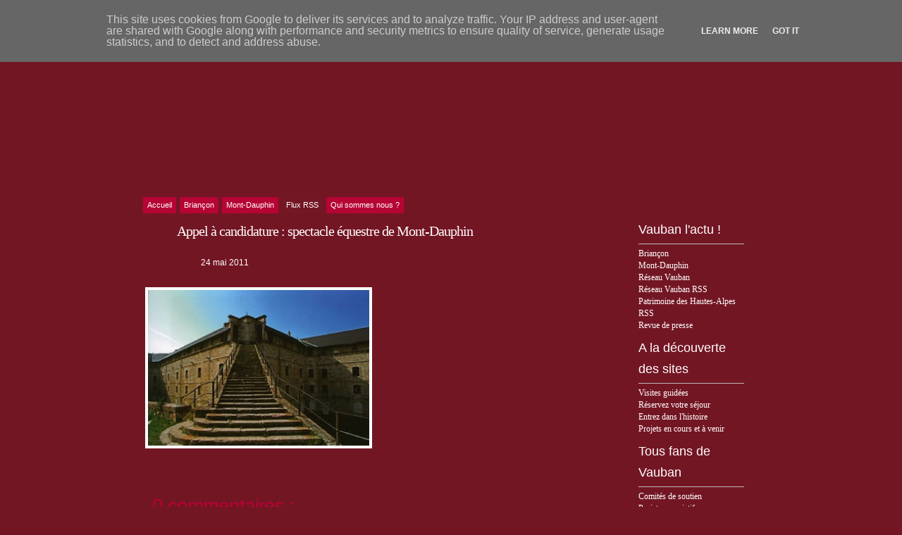

--- FILE ---
content_type: text/html; charset=UTF-8
request_url: http://vauban.alpes.fr/2011/05/appel-candidature-spectacle-equestre-de.html?widgetType=BlogArchive&widgetId=BlogArchive2&action=toggle&dir=open&toggle=MONTHLY-1280613600000&toggleopen=MONTHLY-1304200800000
body_size: 16901
content:
<!DOCTYPE html>
<html xmlns='http://www.w3.org/1999/xhtml' xmlns:b='http://www.google.com/2005/gml/b' xmlns:data='http://www.google.com/2005/gml/data' xmlns:expr='http://www.google.com/2005/gml/expr'>
<head>
<link href='https://www.blogger.com/static/v1/widgets/2944754296-widget_css_bundle.css' rel='stylesheet' type='text/css'/>
<script src='http://old.hautes-alpes.net/CDT/vauban.js' type='text/javascript'></script>
<meta content='text/html; charset=UTF-8' http-equiv='Content-Type'/>
<meta content='blogger' name='generator'/>
<link href='http://vauban.alpes.fr/favicon.ico' rel='icon' type='image/x-icon'/>
<link href='http://vauban.alpes.fr/2011/05/appel-candidature-spectacle-equestre-de.html' rel='canonical'/>
<link rel="alternate" type="application/atom+xml" title="Briançon, Mont-Dauphin, Vauban Unesco Hautes-Alpes - Atom" href="http://vauban.alpes.fr/feeds/posts/default" />
<link rel="alternate" type="application/rss+xml" title="Briançon, Mont-Dauphin, Vauban Unesco Hautes-Alpes - RSS" href="http://vauban.alpes.fr/feeds/posts/default?alt=rss" />
<link rel="service.post" type="application/atom+xml" title="Briançon, Mont-Dauphin, Vauban Unesco Hautes-Alpes - Atom" href="https://www.blogger.com/feeds/4898677946413148132/posts/default" />

<link rel="alternate" type="application/atom+xml" title="Briançon, Mont-Dauphin, Vauban Unesco Hautes-Alpes - Atom" href="http://vauban.alpes.fr/feeds/8157910687358457756/comments/default" />
<!--Can't find substitution for tag [blog.ieCssRetrofitLinks]-->
<link href='https://blogger.googleusercontent.com/img/b/R29vZ2xl/AVvXsEhN2rOVqKwr0Z1kdMIRCuPoyxb3gJdZ49Ra_y0DqknDkuDpHe2opy6bu-GZpIjjunV6A8H1BO3BynfdNeenGE2EZhAXioXbxRTZWzcxiyXB0Q3j3rfZu0Ptw13xvWjl2gZv46Rk4ol69NU/s320/ROCHAMBEAU.jpg' rel='image_src'/>
<meta content='http://vauban.alpes.fr/2011/05/appel-candidature-spectacle-equestre-de.html' property='og:url'/>
<meta content='Appel à candidature : spectacle équestre de Mont-Dauphin' property='og:title'/>
<meta content=' Le Centre des monuments nationaux (CMN) lance un appel à candidature  en vue de conclure une convention d&#39;occupation du domaine public pour...' property='og:description'/>
<meta content='https://blogger.googleusercontent.com/img/b/R29vZ2xl/AVvXsEhN2rOVqKwr0Z1kdMIRCuPoyxb3gJdZ49Ra_y0DqknDkuDpHe2opy6bu-GZpIjjunV6A8H1BO3BynfdNeenGE2EZhAXioXbxRTZWzcxiyXB0Q3j3rfZu0Ptw13xvWjl2gZv46Rk4ol69NU/w1200-h630-p-k-no-nu/ROCHAMBEAU.jpg' property='og:image'/>
<TITLE>
Briançon, Mont-Dauphin, Vauban Unesco Hautes-Alpes: Appel à candidature : spectacle équestre de Mont-Dauphin
</TITLE>
<style id='page-skin-1' type='text/css'><!--
/*
-----------------------------------------------
Blogger   Template Style
Name:     Spring Flowers
ThemeUrl  http://www.raycreationsindia.com/free-blogspot-templates.aspx
Company:  Ray Creations
Designer: Suparna Pramanik
URL:      http://www.raycreationsindia.com/
Date:     May 27, 2009
License:  This free BlogSpot template is licensed under the Creative Commons Attribution 3.0 License,
which permits both personal and commercial use.
However, to satisfy the 'attribution' clause of the license, you are required to keep the
footer links intact which provides due credit to its authors. For more specific details about
the license, you may visit the URL below:
http://creativecommons.org/licenses/by/3.0/
----------------------------------------------- */
/* CSS Document */
#navbar-iframe {
height:0px;
visibility:hidden;
display:none;
}
/************** BODY, TIPOGRAFÃ?A, COLORES... *****************/
* { margin: 0; padding: 0; }
body { background: #731624 url(http://old.hautes-alpes.net/vauban/images/46476204.jpg) no-repeat center top; font-family: Trebuchet Ms, Arial, Helvetica, sans-serif; font-size: 12px; padding: 0px; margin-top: 0px; color:#731624; line-height:17px;}
input, button, textarea, select {  font: normal 12px/12px "Trebuchet Ms", arial, sans-serif; color:#ffffff; vertical-align: middle; }
legend { display: none; }
fieldset { border: none; }
ul, ol { list-style: none; }
ol { list-style-type: decimal;}
table { border-collapse: collapse; width: 100%; }
hr { display: none; }
img { padding: 0px; margin-top:7px; margin-bottom:7px; border: none; text-align: center;}
a:link { text-decoration: underline; color : #731624;}
a:active { text-decoration: underline; color : #731624;}
a:visited { text-decoration: underline; color : #731624; }
a:hover	{ text-decoration: none; color : #999999; }
h2, h3, h4 { font-family: Trebuchet Ms, Arial, Helvetica, sans-serif; margin-bottom:5px; width:100%; line-height:30px;}
h1 { font-family: Trebuchet Ms, Arial, Helvetica, sans-serif; margin-bottom:5px; width:100%; line-height:33px;}
/************** BG *****************/
.bgPic{width:100%; padding:0px; margin:0px; overflow: hidden; }
#bg { width: 939px; }
#bg-all { width: 939px; background: url(http://old.hautes-alpes.net/vauban/images/contentbg.jpg); text-align:left; margin-top:0px; overflow:hidden; margin-left:0px; margin-right:0px;}
#above { width: 939px; overflow: hidden;}
/**/ * html #bg-all { height: 1%;} /* */
/************** CONTAINER *****************/
.container { float: left; margin-left:0px; width: 709px;}
.contentBottom { padding: 0px; margin-left:0px;}
.ete1{background:url(http://old.hautes-alpes.net.com/vauban/images/ete1.jpg) no-repeat; width:230px; height:139px;}
.ete2{background:url(http:/old.hautes-alpes.net/vauban/images/ete2.jpg) no-repeat; width:230px; height:139px;}
.ete3{background:url(http://old.hautes-alpes.net/vauban/images/ete3.jpg) no-repeat; width:230px; height:139px;}
.ete4{background:url(http://old.hautes-alpes.net/vauban/images/ete4.jpg) no-repeat; width:230px; height:139px;}
.hiver1{background:url(http://old.hautes-alpes.net/vauban/images/hiver1.jpg) no-repeat; width:230px; height:139px;}
.hiver2{background:url(http://old.hautes-alpes.net/vauban/images/hiver2.jpg) no-repeat; width:230px; height:139px;}
.hiver3{background:url(http://old.hautes-alpes.net/vauban/images/hiver3.jpg) no-repeat; width:230px; height:139px;}
.hiver4{background:url(http://old.hautes-alpes.net/vauban/images/hiver4.jpg) no-repeat; width:230px; height:139px;}
.menu { overflow: hidden; width: 100%; background: #transparent; padding:45px 0px 3px 0px;}
/**/ * html .menu { height: 1%;} /* */
.menu ul { float:center; width:875px; text-align:left; }
.menu li { display: inline; font: normal 11px/14px "Arial"; float: left; height: 20px; }
.menu li ul li { font-weight: normal; letter-spacing: normal;}
.menu li a, .menu li a:visited { color:#ffffff; float: left; background:#731724; padding: 4px 6px 5px 6px; margin-right: 5px; text-decoration:none; font-weight:normal;}
.menu li a:hover { background: #b60434; color:#ffffff; font-weight: normal; text-decoration: none;}
.menu .current_page_item a, .menu .current_page_item a:visited, .menu .current_page_item a:hover { background: #b60434;) repeat-x bottom; color:#fff; }
.menu .current_page_item .page_item a, .menu .current_page_item .page_item a:visited { background: #def1f9; color:#272d36;}
.menu .current_page_item .page_item a:hover { background: #fff; color:#8eb250; }
/************** LOGO *****************/
#top {	height:140px;
float:none;
margin-top:30px;
margin-bottom:50px;
background-repeat: no-repeat;
}
.blogname {
float:none;
height: 87px;
padding: 0px 24px 15px 0;
font-family:Century Gothic,Verdana,Tahoma,sans-serif;
margin:0px 0 0 0;
}
.blogname h1  {
font-size:43px;
font-weight:normal;
margin:0px 0px 0 0px;
color:#0a70bf;
line-height:45px;
text-decoration: none;
text-align:left;
}
.blogname h1  a:link, .blogname h1  a:visited{
color: #0a70bf;
text-decoration: none;
background-color:transparent;
}
.blogname h1  a:hover {
color: #1196fc;
text-decoration: none;
background-color:transparent;
}
.blogname h2 {
margin:10px 0px 0 0px;
font-size:16px;
font-weight:normal;
color:#1584da;
text-align:left;
}
/************** SL *****************/
.SL { width: 666px; float: left;}
/************** Time *****************/
.posttitlearea{background: url(http://old.hautes-alpes.net/vauban/images/contentTitle.jpg) no-repeat; width:586px; padding:15px 0px 0px 80px;}
.postcontent{ width:621px; padding-left:35px; padding-right:10px;}
.PostTime{
float:left;
width:200px;
height: 60px;
margin: 0 5px 0 0;
background: url() no-repeat;
}
.post-month {
font-size: 11px;
text-transform: uppercase;
color: #731624;
text-align: center;
display:block;
font-family: Arial, Helvetica, sans-serif;
line-height: 11px;
font-weight: 700;
padding-top: 15px;
margin-left: -3px;
}
.post-day {
font-size: 18px;
text-transform: uppercase;
color: #ac3a01;
text-align: center;
display:block;
line-height: 18px;
padding-top: 4px;
margin-left: -3px;
}
/************** POSTS *****************/
#main-wrapper {
width: 100%; position: relative;
/**/ * html #main-wrapper { width: 99%;} /**/
}
.title{
text-align: left;
float:left;
color: #02a4eb;
background:transparent;
}
.post {
margin: 0px 0px 20px 0px;
padding:0px 0px 10px 0px;
height: 100%;
width:100%;
text-align:justify;
color:#731624;
font: 12px;
}
.title h2 {
font-size:22px;
height:33px;
width:500px;
color:#000000;
margin:0px 0 0 0 ;
padding: 0px 0 0 13px;
font-weight: normal;
}
.title h2 a, .post h2 a:link, .post h2 a:visited  {
color: #02a4eb;
text-decoration:none;
background-color: transparent;
}
.title h2 a, .post h2 a:hover  {
color: #26bcfe;
text-decoration:underline;
background-color: transparent;
}
.postmetadata {
margin: 0 0;
padding: 13px 0px 0px 10px;
height: 25px;
font: normal 12px Trebuchet Ms, Verdana, Arial, sans-serif;
text-align: right;
color:#333;
}
.post-title {padding:0 0 10px 0;}
.post h3 { color:#ffffff; font: normal 20px/20px "Trebuchet Ms"; letter-spacing: -1px; }
.post h3 a, .post h3 a:visited { color:#ffffff; text-decoration:none;}
.post h3 a:hover { color:#b60434; text-decoration: none;}
.post-header-line-1 {font: normal 11px/14px 'Trebuchet Ms'; text-transform: uppercase; color:#ffffff; padding-bottom:15px;}
.post-author {text-decoration: underline; color:#ffffff; padding-right: 5px;}
.post p { font: normal 12px/19px "Trebuchet Ms"; padding: 0px; margin: 0px;}
.post ol { list-style: decimal inside; }
.post ol { padding: 10px 0px 5px 25px; margin: 0px; }
.post ol li { padding: 0px 0px 0px 0px; }
.post ul { padding: 10px 0px 10px 20px; margin: 0px; }
.post ul li { padding: 0px 0px 0px 13px; list-style-type: none; background: url("http://old.hautes-alpes.net/vauban/images/dot.gif") no-repeat left 1px; color:#666; }
.post blockquote { font: italic 14px/19px Georgia, "Times New Roman", Times, serif; padding: 10px 20px; margin: 10px 0px; background: #dce8b1; color:#344204; }
.post blockquote p { font: italic 14px/19px Georgia, "Times New Roman", Times, serif; }
.post blockquote li { padding: 2px 0px 2px 13px; list-style-type: none; font-size: 12px; line-height: 17px;}
.post-footer {height:30px; margin: 15px 0 30px 0;}
.post-footer-line-1 {color:#7f7f7f; display: inline; padding: 5px 0px 5px 0px; margin-right: 10px; height:30px;}
.comment-link {background: url("http://old.hautes-alpes.net/vauban/images/commentp.gif") left top no-repeat; font-weight: normal; letter-spacing: -1px; float:right; padding:3px 0 10px 28px; margin-top:-28px; font-color:#ffffff;}
.comment-link a { color:#ffffff; text-decoration:underline;}
.comment-link a:visited { color:#ffffff; text-decoration:underline;}
.comment-link a:hover { color:#731624; text-decoration: none;}
.post-labels { background: url("http://old.hautes-alpes.net/vauban/images/label.gif") left no-repeat; font: normal 11px/14px "Trebuchet Ms"; margin-right: 0px; color:#df9c55; margin-left:0px; padding:10px 0px 5px 25px;}
.post-labels a, .post-labels a:visited { color:#b60434; text-decoration:none;}
.post-labels a:hover { color:#731624; text-decoration: underline;}
.date {
margin: 0 0;
padding: 4px 0 0px 25px;
margin-left: 10px;
background:transparent ;
background-image: url();
background-repeat: no-repeat;
font: normal 12px "arial", Arial, sans-serif;
color: #ffffff;
}
.post-info{
width: 100%;
height: 25px;
padding: 10px 0px 20px 0;
text-align: left;
background-repeat: no-repeat;
}
.postmetadata {
margin: 0 0;
padding: 13px 40px 0px 10px;
height: 25px;
font: normal 12px Verdana, Arial, sans-serif;
text-align: right;
color:#ffffff;
}
#time{
width:130px;
float:left;
height:25px;
margin-top:0px;
margin-left: 10px;
font-family:Arial;
background-image: url(http://old.hautes-alpes.net/vauban/images/clock.jpg);
background-repeat:no-repeat;
padding:2px 0 0 24px;
color:#ffffff;
}
.comment-count{
font-family:arial;
float:right;
font-size: 12px;
margin: 0px;
padding: 0px 270px 0 50px;
text-decoration: none;
color:#ffffff;
}
a.commentL:link { color:#ffffff; text-decoration: none; }
a.commentL:active { color:#ffffff; text-decoration: none; }
a.commentL:visited { color:#ffffff; text-decoration: none; }
a.commentL:hover { color:#ffffff; text-decoration: underline;}
.comment-count a, .comment-count a:visited { color:#ffffff; text-decoration:none;}
.comment-count a:hover { color:#ffffff; text-decoration: underline;}
.comment-count a, .comment-count a:visited { color:#86a760; text-decoration:underline;}
.comment-count a:hover { color:#9bc46b; text-decoration: none;}
/************** Images *****************/
.post img { padding: 0; width: 100%; text-align:left; display: block; padding: 0px; border: solid 4px #ffffff; }
.post img.centered { display: block; margin-left: auto; margin-right: auto; padding: 3px; border: solid 1px #ffffff;}
.post img.alignright { margin: 5px 0 10px 20px; display: inline; border: solid 4px #ffffff; padding: 0px; }
.post img.alignleft { margin: 5px 20px 10px 0; display: inline; border: solid 4px #ffffff; padding: 0px;}
.post .alignright { float: right; }
.post .alignleft { float: left }
.post a:link{color:#b60434; text-decoration:none;}
.post a:visited{color:#b60434; text-decoration:none;}
.post a:active{color:#b60434; text-decoration:none;}
.post a:hover{color:#000000; text-decoration:underline;}
/************** Navigation *****************/
#blog-pager-newer-link {float: right; padding:1px 25px 5px 25px; width:130px; background:url(http://old.hautes-alpes.net/vauban/images/newerpostarrow.jpg) no-repeat right 0px;}
#blog-pager-newer-link a:link{color:#000000;text-decoration:none; font-size: 11px;}
#blog-pager-newer-link a:visited{color:#000000;text-decoration:none; font-size: 11px;}
#blog-pager-newer-link a:active{color:#000000;text-decoration:none; font-size: 11px;}
#blog-pager-newer-link a:hover{color:#731624;text-decoration:none; font-size: 11px;}
#blog-pager-older-link {float: left; padding:1px 25px 5px 33px; width:130px; background:url(http://old.hautes-alpes.net/vauban/images/olderpost.jpg) no-repeat left 0px; margin-left:30px;}
#blog-pager-older-link a:link{color:#000000;text-decoration:none; font-size: 11px;}
#blog-pager-older-link a:visited{color:#000000;text-decoration:none; font-size: 11px;}
#blog-pager-older-link a:active{color:#000000;text-decoration:none; font-size: 11px;}
#blog-pager-older-link a:hover{color:#731624;text-decoration:none; font-size: 11px;}
#blog-pager {overflow: hidden; padding-bottom: 20px;}
/************** SIDEBARS *****************/
.rightPanelArea{ width:230px; float:right;}
.rightpaneltop { width: 230px; background: url(); height:99px; background-repeat:no-repeat; float: right; clear:right;}
.rightpanel { width: 230px; float: right; clear:right;}
.rightpanelbottom { width: 230px; background: url(); height:80px; background-repeat:no-repeat; float: right; clear:right;}
#SR { width: 230px; background: url(); background-repeat:repeat-y; float: right; clear:right;}
#SR2 { width: 230px; height:100%; float: right; clear:right;}
#SR3 { width: 230px; float: right; clear:right;}
#SR4 { width: 230px; float: right; clear:right;}
.rightpanelF {padding-left:26px; padding-right:50px; padding-top:0px; font-family:Trebuchet Ms;}
.rightpanelF h2 { font-size: 18px; color:#ffffff; background: url(http://old.hautes-alpes.net/vauban/images/title.gif) no-repeat; padding:8px 0px 5px 0px; width:150px; font-weight:normal; border-bottom: solid 1px #bdbaba;}
.rightpanelF a:link {color:#ffffff;text-decoration:none; font-size: 12px;}
.rightpanelF a:visited {color:#ffffff;text-decoration:none; font-size: 12px;}
.rightpanelF a:active {color:#ffffff;text-decoration:none; font-size: 12px;}
.rightpanelF a:hover {color:#d36886;text-decoration:underline; font-size: 12px;}
.rightpanelF p { padding: 5px 0px; margin: 0px; font-size: 13px; line-height: 16px;}
.rightpanelContent {padding:10px 0px 20px 0px; margin-bottom:10px; font: normal 'Trebuchet Ms'; }
/************** WIDGETS *****************/
.syn ul { margin: 0px 0px; padding:80px 23px 0px 0px; float: right; clear:right;}
.syn li { margin: 0px 5px 0px 0px; background:url() no-repeat; padding: 2px 0px 0px 22px; list-style-type: none; color:#ffcc66; display: inline; font: bold 12px/12px 'Arial';}
.syn li a, .syn li a:visited {color:#731624; text-decoration:none; font-weight: normal;}
.syn li a:hover {color:#731624; text-decoration:underline; font-weight: normal;}
.photostream { width:300px; padding: 15px 0px 25px 0;}
/**/ *html .SR .photostream { height: 1%;} /**/
.photostream h2 { padding-left:15px; font-size: 24px; letter-spacing: -1px; color:#102a30;}
.flickr_badge_image {text-align:center !important;}
.flickr_badge_image img {width:54px; height:54px; padding:5px 0 0 5px; margin: 0;}
#flickr_badge_uber_wrapper a:hover,
#flickr_badge_uber_wrapper a:link,
#flickr_badge_uber_wrapper a:active,
#flickr_badge_uber_wrapper a:visited {text-decoration:none !important; background:inherit !important; color:#102A30;}
#flickr_badge_wrapper {background-color:#9ed5e1; width:270px; margin:0 0 15px 0; padding:0;}
#flickr_badge_source {padding:0 !important; font: 11px Arial, Helvetica, Sans serif !important; color:#FFFFFF !important;}
.photostream .widget-content { margin:10px 0 0 10px; padding:0;}
.categs {  float: left; width: 130px; overflow: hidden; margin-bottom: 3px;}
/**/ *html .SR .categs { height: 1%;} /**/
.categs .widget {padding:15px;}
.categs h2 {font: bold 15px/15px 'Arial'; letter-spacing: -1px; color:#102a30; padding-bottom: 5px;}
.categs li { padding: 1px 0px; list-style-type: none; font-size: 11px; color:#5e8a89; }
.categs a, a:visited { color:#247682; text-decoration: underline; font-weight:normal;}
.categs a:hover { color:#003333; text-decoration: underline; font-weight:normal;}
.archives { overflow: hidden; margin-bottom: 3px; float: left; width: 130px;}
.archives .widget {padding:15px;}
/**/ *html .SR .categs { height: 1%;} /**/
.archives h2 { font: bold 15px/15px 'Arial'; letter-spacing: -1px; color:#102a30; padding-bottom: 5px;}
.archives li { padding: 1px 0px; list-style-type: none; font-size: 11px; color:#5e8a89; }
.archives a, a:visited { color:#247682; text-decoration: underline; font-weight:normal;}
.archives a:hover { color:#003333; text-decoration: underline; font-weight:normal;}
.recent { background: #72a429 url() no-repeat left top; padding: 15px; margin-bottom: 3px; }
.recent .tabs { overflow: hidden; }
.recent .tabs { height: 1%; }
.recent .tabs li { float: left; background: none; }
.recent .tabs li a { float: left; font: bold 14px/14px "Arial"; color: #102a30; padding: 3px 6px 9px 6px; background: #b5d6cd url(https://blogger.googleusercontent.com/img/b/R29vZ2xl/AVvXsEiy59IQObYOYJ9gCAHRSX9iXaHBCUTH6XSOnudizR0BRgS2C5NO4Ecttzb35nVnqot3WI3wFt_U4g4BCpnfNxnTUQTUT1RYrBEAVvqqLxlbBAA2AtPV636bHJtyqGM1RdH6W44SXdltN3PG/s1600/tabsinactiveck6.png) no-repeat bottom center; margin-right: 3px; letter-spacing: -1px; text-decoration: none;}
.recent .tabs li a.active, .recent .tabs li a:hover { background: #4a6969 url(https://blogger.googleusercontent.com/img/b/R29vZ2xl/AVvXsEgJmjKsHgrz4qWvPl9gbAmH7o3N-CJr96OjUZqOK8Kvx6bd7i54zN_l5yy6o-KgM7JF-DaXwLS0lKKCj8ugjv7u1pV9j7Dqbwzs498IbaJ9W6-h6BJT3_7ZBO0vvkixYf2w3e_cWeUl2d_a/s1600/tabsactivelq5.png) no-repeat bottom center; color: #fff; text-decoration: none; font-weight:bold;}
.recent a, #SR .recent a:visited { color:#247682; text-decoration: underline; font-weight:normal;}
.recent a:hover { color:#003333; text-decoration: underline; font-weight:normal;}
#tab-comments { display: none; margin-bottom: 5px; }
#tab-comments li { background: url() no-repeat left 10px; padding: 4px 0px 4px 6px; border-bottom: solid 1px #c5ded7; font-size: 11px; color:#076ebe;}
#tab-comments li a { display: block;}
#tab-posts { margin-bottom: 5px; font-size: 11px; }
#tab-posts li { background: url() no-repeat left 8px; line-height: 14px; padding: 1px 0px 1px 6px;}
#tab-tags { display: none; margin-bottom: 5px; font-family: "Verdana"; line-height: 24px; font-size:11px;}
/* Search
--------------------------*/
#search {
margin-top:0px;
float:right;
padding:11px 8px 10px 5px;
text-align: right;
bottom: 0px;
}
#search form {
margin: 0;
padding: 0;
}
#search fieldset {
margin: 0;
padding: 0;
border: none;
}
#search p {
margin: 0;
font-size: 85%;
}
#s {
margin-left:0px;
width:210px;
padding: 2px 2px 0px 5px;
border:1px solid #ffffff;
background:transparent;
font: normal 100% "Georgia", Arial, Helvetica, sans-serif;
color:#b50335;
height:15px;
bottom: 0px;
margin: 0 2px 0 0;
}
#searchsubmit {
width:49px;
background: url(http://old.hautes-alpes.net/vauban/images/search.gif);
border:none;
font: bold 100% "century gothic", Arial, Helvetica, sans-serif;
color: #FFFFFF;
height:22px;
}
/************** COMENTARIOS *****************/
.commentArea{padding-left:45px; width:550px;}
.postaComment{width:325px; height:167px; background: url() no-repeat;}
#comments h4 { color:#b50335; font: normal 28px/28px "Arial"; letter-spacing: -1px; padding-bottom: 20px; }
#comments-block {width:580px; background:transparent; }
#comments-block .comment-author { background: url(http://old.hautes-alpes.net/vauban/images/commentbg.gif) no-repeat left top; padding: 10px 5px 38px 35px; border: none; font: bold 14px "Trebuchet Ms" sans-serif; line-height:18px; display:block;}
#comments-block .comment-author a:link{color:#59820a; text-decoration:none;}
#comments-block .comment-author a:visited{color:#59820a; text-decoration:none;}
#comments-block .comment-author a:active{color:#59820a; text-decoration:none;}
#comments-block .comment-author a:hover{color:#b8bb02; text-decoration:underline;}
#comments-block .comment-timestamp { display:block; color:#489422; float:right; padding-top:10px; margin-right:45px;}
#comments-block .comment-timestamp a:link{color:#731624;text-decoration:none; font-family:Arial; font-size: 10px;}
#comments-block .comment-timestamp a:visited{color:#731624;text-decoration:none; font-family:Arial; font-size: 10px;}
#comments-block .comment-timestamp a:active{color:#731624;text-decoration:none; font-family:Arial; font-size: 10px;}
#comments-block .comment-timestamp a:hover{color:#731624;text-decoration:none; font-family:Arial; font-size: 10px;}
#comments-bottom {background: url(http://old.hautes-alpes.net/vauban/images/commentboxBottom.gif) no-repeat left bottom; padding:10px 0px 9px 0px; }
#comments-block .comment-timestamp a, comments-block .comment-timestamp a:visited { color:#ddfef0; text-decoration: underline; font-weight: normal;}
#comments-block .comment-body { padding:0px 20px 0px 25px; background: url(http://old.hautes-alpes.net/vauban/images/commentboxR.gif) repeat-y; font: normal 11px/17px "Trebuchet Ms"; color:#692f09;}
#comments-block .comment-body p { font: normal 11px/11px "Georgia"; padding: 5px 5px; line-height:17px; margin: 0px;}
#comments-block .comment-body blockquote { font: italic 14px/19px Georgia, "Times New Roman", Times, serif; color:#666; margin: 10px 20px; }
#comments-block .comment-body blockquote p { font: italic 14px/19px Georgia, "Times New Roman", Times, serif; color:#666; }
#comments-block .comment-footer { background: url(http://old.hautes-alpes.net/vauban/images/commentboxBottom.gif) no-repeat left bottom; padding:10px 0px 23px 0px;  margin:0 0 20px 0;}
.deleted-comment {
font-style:italic;
color:#731624;
}
/************** PERFIL *****************/
.profile-img {
float: left;
margin: 0 5px 5px 0;
padding: 4px;
border: 5px solid #E7E9E3;
}
.profile-data {
margin:0;
font: arial;
color: #000;
font-weight: bold;
line-height: 1.6em;
}
.profile-datablock {
margin:.5em 0 .5em;
}
.profile-textblock {
margin: 0.5em 0;
line-height: 1.6em;
}
.profile-link {
font: #000;
letter-spacing: .1em;
}
/************** FOOTER *****************/
.footer { padding:80px 0px 15px 0px; color:#731624; background: url(http://old.hautes-alpes.net/vauban/images/footeru.jpg) no-repeat center bottom;}
.footer p { width:900px; text-align:left; margin: 0px; padding-left:20px; font-family: 'Verdana'; vertical-align:bottom; font-size: 9px; padding-top:0px; line-height:15px;  }
.footer p.copy { color:#731624; }
.footer p.copy a, .footer p.copy a:visited, .footer p.copy a:hover { color:#731624;}
.footer p.theme { padding-top: 2px; color:#731624; line-height:15px;}
.footer p.theme a, .footer p.theme a:visited  { color:#731624; text-decoration: none;}
.footer p.theme a:hover { color:#000000; text-decoration: underline;}
}
}
/** Page structure tweaks for layout editor wireframe */
body#layout #header {
margin-left: 0px;
margin-right: 0px;
}

--></style>
<script type='text/javascript'>
      summary_noimg = 700;
      summary_img = 420;
      img_thumb_width = 180;
      img_thumb_height = 130;
    </script>
<link href='https://www.blogger.com/dyn-css/authorization.css?targetBlogID=4898677946413148132&amp;zx=e6069b33-1cb5-4acd-be1a-fe2789cb3589' media='none' onload='if(media!=&#39;all&#39;)media=&#39;all&#39;' rel='stylesheet'/><noscript><link href='https://www.blogger.com/dyn-css/authorization.css?targetBlogID=4898677946413148132&amp;zx=e6069b33-1cb5-4acd-be1a-fe2789cb3589' rel='stylesheet'/></noscript>
<meta name='google-adsense-platform-account' content='ca-host-pub-1556223355139109'/>
<meta name='google-adsense-platform-domain' content='blogspot.com'/>

<script type="text/javascript" language="javascript">
  // Supply ads personalization default for EEA readers
  // See https://www.blogger.com/go/adspersonalization
  adsbygoogle = window.adsbygoogle || [];
  if (typeof adsbygoogle.requestNonPersonalizedAds === 'undefined') {
    adsbygoogle.requestNonPersonalizedAds = 1;
  }
</script>


</head>
<body onload='tourtons()'>
<div class='navbar section' id='navbar'><div class='widget Navbar' data-version='1' id='Navbar1'><script type="text/javascript">
    function setAttributeOnload(object, attribute, val) {
      if(window.addEventListener) {
        window.addEventListener('load',
          function(){ object[attribute] = val; }, false);
      } else {
        window.attachEvent('onload', function(){ object[attribute] = val; });
      }
    }
  </script>
<div id="navbar-iframe-container"></div>
<script type="text/javascript" src="https://apis.google.com/js/platform.js"></script>
<script type="text/javascript">
      gapi.load("gapi.iframes:gapi.iframes.style.bubble", function() {
        if (gapi.iframes && gapi.iframes.getContext) {
          gapi.iframes.getContext().openChild({
              url: 'https://www.blogger.com/navbar/4898677946413148132?po\x3d8157910687358457756\x26origin\x3dhttp://vauban.alpes.fr',
              where: document.getElementById("navbar-iframe-container"),
              id: "navbar-iframe"
          });
        }
      });
    </script><script type="text/javascript">
(function() {
var script = document.createElement('script');
script.type = 'text/javascript';
script.src = '//pagead2.googlesyndication.com/pagead/js/google_top_exp.js';
var head = document.getElementsByTagName('head')[0];
if (head) {
head.appendChild(script);
}})();
</script>
</div></div>
<div class='bgPic'>
<SCRIPT>
        function remplaza_fecha(d){
        var da = d.split(' ');
        dia = "
        <strong class='day'>
          "+da[0]+"
        </strong>
        ";
        mes = "
        <strong class='month'>
          "+da[1].slice(0,3)+"
        </strong>
        ";
        anio = "
        <strong class='year'>
          "+da[2]+"
        </strong>
        ";
        document.write(dia+mes+anio);
        }
      </SCRIPT>
<!-- skip links for text browsers -->
<SPAN id='skiplinks' style='display:none;'>
<A href='#main'>
          skip to main 
        </A>
        |
        <A href='#sidebar'>
          skip to sidebar
        </A>
</SPAN>
<CENTER>
<div id='above'>
<div class='searchBG'>
<div class='search'>
<div id='search'>
<form action='/search' id='searchform' method='get'>
<input id='s' name='q' type='text' value=''/>
<input id='searchsubmit' type='submit' value=''/>
</form>
</div>
</div>
</div>
<center>
<div class='blogname section' id='top'><div class='widget Header' data-version='1' id='Header1'>
</div></div>
</center>
</div>
<DIV class='menu'>
<UL>
<LI class='current_page_item'>
<A href='/'>
<SPAN>
                  Accueil
                </SPAN>
</A>
</LI>
<LI class='current_page_item'>
<A href='/search/label/briancon'>
<SPAN>
                  Briançon
                </SPAN>
</A>
</LI>
<LI class='current_page_item'>
<A href='/search/label/mont-dauphin'>
<SPAN>
                  Mont-Dauphin
                </SPAN>
</A>
</LI>
<LI>
<A href='/feeds/posts/default'>
<SPAN>
                  Flux RSS
                </SPAN>
</A>
</LI>
<LI class='current_page_item'>
<A href='/search/label/qui-sommes-nous'>
<SPAN>
                  Qui sommes nous ?
                </SPAN>
</A>
</LI>
</UL>
</DIV>
</CENTER>
<!-- Start BG -->
<center>
<DIV id='bg'>
<div class='contentTop'>
</div>
<center>
<DIV id='bg-all'>
<!-- Start Container -->
<DIV class='container'>
<!-- Start Header: Puedes elegir entre mostrar el logo en imagen o en texto (mÃ&#161;s informaciÃ&#179;n en el post de Zona Cerebral sobre la plantilla) -->
<!-- END Header -->
<DIV class='SL'>
<DIV id='main-wrapper'>
<div class='main section' id='main'><div class='widget HTML' data-version='1' id='HTML1'>
<div class='widget-content'>
<div id="home-page" style="display:none;">
<img src="http://old.hautes-alpes.net/vauban/images/vauban.jpg"/>

<div style="padding-left:40px;">

12 fortifications de <b>Vauban</b> inscrites au patrimoine mondial de l&#8217;<b>UNESCO</b> vous accueillent en France. Dans <b>les Hautes-Alpes</b>, découvrez <b>Briançon</b> et <b>Mont-Dauphin</b>.<br/>
La visite de ces <b>deux sites majeurs</b> permet de comprendre une part du génie d&#8217;adaptation de <b>Vauban</b>, particulièrement spectaculaire dans des sites de montagne. 
<br/><br/>

<table border="0" cellspacing="0" cellpadding="0"><tr><td>
<object data="http://www.holidays-alps.com/img-hautes-alpes/briancon.swf" style="width:300px;height:200px;" type="application/x-shockwave-flash">
<param value="http://www.holidays-alps.com/img-hautes-alpes/briancon.swf" name="base"/>
<param value="http://www.holidays-alps.com/img-hautes-alpes/briancon.swf" name="movie"/>
<param value="high" name="quality"/>
<param value="transparent" name="wmode"/>
<param value="true" name="menu"/></object>
</td><td width="20px"></td><td valign="top">
A <b>Briançon</b>, <b>Vauban</b> contraint par le terrain ne peut suivre aucun système préétabli. Il conçoit un échelonnement des défenses urbaines à la verticale pour défendre au mieux l&#8217;éperon rocheux sur lequel est juchée la ville. Il préconise également la création d&#8217;une <b>ceinture de forts</b> renforçant la défense de la cité. La fortification des hauteurs dominant la ville se poursuivra ensuite jusqu&#8217;au XXe siècle et fait de <b>Briançon</b> le système fortifié de montagne <b>le plus important d&#8217;Europe</b>. <br/>
<br/>
<a style="text-decoration:none;" href="http://www.briancon.com" target="new"><font color="#b60434">www.briancon.com</font></a>
<br/>
<a style="text-decoration:none;" href="http://www.ot-briancon.fr/fr/patrimoine/patrimoine-briancon.html" target="new"><font color="#b60434">visite guidée Service du Patrimoine <b>04 92 20 29 49</b></font></a>

</td></tr>
<tr><td colspan="3"><br/></td></tr><tr><td>
<object data="http://www.holidays-alps.com/img-hautes-alpes/mont-dauphin.swf" style="width:300px;height:200px;" type="application/x-shockwave-flash">
<param value="http://www.holidays-alps.com/img-hautes-alpes/mont-dauphin.swf" name="base"/>
<param value="http://www.holidays-alps.com/img-hautes-alpes/mont-dauphin.swf" name="movie"/>
<param value="high" name="quality"/>
<param value="transparent" name="wmode"/>
<param value="true" name="menu"/></object>
</td><td width="20px"></td><td valign="top">Construite sur un éperon rocheux, à 1050 m d'altitude, au croisement des gorges du Guil et de la vallée de la Durance, <b>Mont-Dauphin</b> est un haut lieu de l'architecture européenne militaire. <b>Mont-Dauphin</b> représente l&#8217;archétype de la <b>place forte</b> de montagne construite ex-nihilo par <b>Vauban</b>. Aujourd&#8217;hui, la ville n'est plus militaire et les habitants profitent de la ville-garnison, conçue par Vauban. Ateliers d'artisans d'art, auberges/restaurants et autres commerces vous accueillent. <br />
Place forte en accès libre<br /><br />
Visites guidées :<br />
<a style="text-decoration:none;" href="http://mont-dauphin.monuments-nationaux.fr/" target="new"><font color="#b60434">Centre des Monuments Nationaux <b>04 92 45 42 40</b></font></a><br />
<a style="text-decoration:none;" href="http://www.pays-du-guillestrois.com" target="new"><font color="#b60434">Informations touristiques <b>04 92 45 04 37</b></font></a><br />
Application mobile gratuite : Baroulade, circuit C, <a style="text-decoration:none;" href="http://www.baroulade.fr" target="new"><font color="#b60434">www.baroulade.fr</font></a>



</td></tr></table>

</div>

</div>


<div id="QUI" style="display:none;">
<img src="http://www.holidays-alps.com/vauban/images/QUI.jpg"/>

<div style="padding-left:40px;">
Aux côtés du Réseau des Sites Majeurs de Vauban et de l&#8217;Etat français, porteurs  de la candidature, les communes de <b>Briançon</b> et <b>Mont-Dauphin</b>, les communautés de communes du <b>Briançonnais</b> et du <b>Guillestrois</b>, le <b>Conseil Général</b> des Hautes-Alpes, la <b>Région PACA</b>, le <b>Centre des monuments nationaux</b>, les comités de soutien des deux sites, l&#8217;Office de tourisme de Briançon, la Maison du Tourisme du Guillestrois, les Offices de Tourisme de <b>Risoul</b> et <b>Vars</b>, et de nombreuses associations ont travaillé main dans la main pour ce grand projet commun. <br/><br/>

Merci à tous ceux qui ont soutenu le dossier et ont ainsi contribué au succès de cette candidature. Continuons ensemble à faire vivre ce patrimoine d&#8217;exception ! <br/><br/>




<center><table border="0" cellspacing="0" cellpadding="0" width="400" height="61">
<tr>
<td>
<a href="http://www.briançon.com" target="new"><img border="0" src="http://www.holidays-alps.com/img-hautes-alpes/logo-arm-bri.jpg"/></a>
</td>
<td>&nbsp;&nbsp;&nbsp;</td>

<td>
<a href="http://www.briançon.com" target="new"><img border="0" src="http://www.holidays-alps.com/img-hautes-alpes/logo-briancon.jpg"/></a>
</td>
<td>&nbsp;&nbsp;&nbsp;</td>

<td>
<a href="http://www.ccbrianconnais.fr/" target="new"><img border="0" src="http://www.holidays-alps.com/img-hautes-alpes/logo-ccb.jpg"/></a>
</td>
<td>&nbsp;&nbsp;&nbsp;</td>

<td>
<a href="http://www.montdauphin-vauban.fr" target="new"><img border="0" src="http://www.holidays-alps.com/img-hautes-alpes/logo-arm-md.jpg"/></a>
</td>
<td>&nbsp;&nbsp;&nbsp;</td>

<td>
<a href="http://guillestrois.com/" target="new"><img border="0" src="http://www.holidays-alps.com/img-hautes-alpes/logo-mont-dauphin.jpg"/></a>
</td>
<td>&nbsp;&nbsp;&nbsp;</td>

<td>
<a href="http://www.pays-du-guillestrois.com" target="new"><img border="0" src="http://www.holidays-alps.com/img-hautes-alpes/logo-pdg.jpg"/></a>
</td>
<td>&nbsp;&nbsp;&nbsp;</td>
</tr></table>

<br/>

<table border="0" cellspacing="0" cellpadding="0" width="400" height="61">
<tr>

<td>
<a href="http://www.sites-vauban.org/" target="new"><img border="0" src="http://www.holidays-alps.com/img-hautes-alpes/logo-reseau.jpg"/></a>
</td>
<td>&nbsp;&nbsp;&nbsp;</td>

<td>
<a href="http://www.cg05.fr" target="new"><img border="0" src="http://www.holidays-alps.com/img-hautes-alpes/logo-cg05.jpg"/></a>
</td>
<td>&nbsp;&nbsp;&nbsp;</td>

<td>
<a href="http://www.regionpaca.fr" target="new"><img border="0" src="http://www.holidays-alps.com/img-hautes-alpes/logo-paca.jpg"/></a>
</td>
<td>&nbsp;&nbsp;&nbsp;</td>

<td>
<a href="http://www.monuments-nationaux.fr/" target="new"><img border="0" src="http://www.holidays-alps.com/img-hautes-alpes/logo-cmn.jpg"/></a>
</td>
<td>&nbsp;&nbsp;&nbsp;</td>

</tr></table>



</center>


</div>

</div>
<!--***********************************-->

<script language="javascript">



var doc;
var pagevauban;
doc=document.location.href;


if (doc=="http://vauban.alpes.fr/") {
	document.getElementById('home-page').style.display = 'block';
}

if (doc=="http://vauban.alpes.fr/search/label/qui-sommes-nous") {
	document.getElementById('QUI').style.display = 'block';
}



</script>
</div>
<div class='clear'></div>
</div><div class='widget Blog' data-version='1' id='Blog1'>
<DIV class='blog-posts hfeed'>
<!--Can't find substitution for tag [adStart]-->
<DIV class='post hentry uncustomized-post-template'>
<div class='posttitlearea'>
<A name='8157910687358457756'></A>
<H3 class='post-title entry-title'>
<A href='http://vauban.alpes.fr/2011/05/appel-candidature-spectacle-equestre-de.html'>
<font color='white'>
Appel à candidature : spectacle équestre de Mont-Dauphin
</font>
</A>
</H3>
<DIV class='post-info'>
<SPAN id='time'>
24 mai 2011
</SPAN>
<SPAN class='comment-count'>
</SPAN>
</DIV>
</div>
<div class='postcontent'>
<DIV class='post-body entry-content'>
<P>
<a href="https://blogger.googleusercontent.com/img/b/R29vZ2xl/AVvXsEhN2rOVqKwr0Z1kdMIRCuPoyxb3gJdZ49Ra_y0DqknDkuDpHe2opy6bu-GZpIjjunV6A8H1BO3BynfdNeenGE2EZhAXioXbxRTZWzcxiyXB0Q3j3rfZu0Ptw13xvWjl2gZv46Rk4ol69NU/s1600/ROCHAMBEAU.jpg"><img alt="" border="0" id="BLOGGER_PHOTO_ID_5610199420565652178" src="https://blogger.googleusercontent.com/img/b/R29vZ2xl/AVvXsEhN2rOVqKwr0Z1kdMIRCuPoyxb3gJdZ49Ra_y0DqknDkuDpHe2opy6bu-GZpIjjunV6A8H1BO3BynfdNeenGE2EZhAXioXbxRTZWzcxiyXB0Q3j3rfZu0Ptw13xvWjl2gZv46Rk4ol69NU/s320/ROCHAMBEAU.jpg" style="FLOAT: left; MARGIN: 0px 10px 10px 0px; WIDTH: 314px; CURSOR: hand; HEIGHT: 221px" /></a> Le Centre des monuments nationaux (CMN) lance un <strong>appel à candidature</strong> en vue de conclure une convention d'occupation du domaine public pour la mise en place d'un <strong>spectacle équestre à Mont-Dauphin.<br /></strong><br /><br /><div></div><br /><div>Les personnes intéressées peuvent retirer le dossier au siège du CMN à Paris ou par courrier électronique sur demande au 01.44.61.20.25.<br />La date limite de réception des candidatures est fixée au vendredi 10 juin à 17 à l'adresse suivante : Centre des monuments Nationaux, Département du développement des ressources domaniales, Hôtel de Sully, 62, rue Saint-Antoine, 75186 Paris cédex 04</div>
</P>
<DIV style='clear: both;'></DIV>
</DIV>
</div>
<center>
<div class='end-post'></div>
</center>
</DIV>
<div class='commentArea'>
<DIV class='comments' id='comments'>
<A name='comments'></A>
<H4>
0
commentaires
                                    :
                                  
</H4>
<DL id='comments-block'>
</DL>
<P class='comment-footer'>
<A href='https://www.blogger.com/comment/fullpage/post/4898677946413148132/8157910687358457756' onclick=''>
Enregistrer un commentaire
</A>
</P>
<DIV id='backlinks-container'>
<DIV id='Blog1_backlinks-container'>
</DIV>
</DIV>
</DIV>
</div>
<!--Can't find substitution for tag [adEnd]-->
</DIV>
<DIV class='blog-pager' id='blog-pager'>
<SPAN id='blog-pager-newer-link'>
<A class='blog-pager-newer-link' href='http://vauban.alpes.fr/2009/06/nettoyage-de-la-place-forte-de-mont.html' id='Blog1_blog-pager-newer-link' title='Article plus récent'>
Article plus récent
</A>
</SPAN>
<SPAN id='blog-pager-older-link'>
<A class='blog-pager-older-link' href='http://vauban.alpes.fr/2011/05/ouvrages-sur-mont-dauphin.html' id='Blog1_blog-pager-older-link' title='Article plus ancien'>
Article plus ancien
</A>
</SPAN>
</DIV>
<DIV class='clear'></DIV>
<DIV class='post-feeds'>
</DIV>
</div></div>
</DIV>
</DIV>
</DIV>
<!-- Container -->
<div>
</div>
<div class='rightPanelArea'>
<div id='spring'></div>
<div class='rightpanel'>
<div class='rightpanelF section' id='about'><div class='widget LinkList' data-version='1' id='LinkList1'>
<h2>
Vauban l'actu !
</h2>
<div class='widget-content'>
<ul>
<li>
<a href='http://vauban.alpes.fr/search/label/actu-briancon'>
Briançon
</a>
</li>
<li>
<a href='http://vauban.alpes.fr/search/label/actu-mont-dauphin'>
Mont-Dauphin
</a>
</li>
<li>
<a href='http://vauban.alpes.fr/search/label/actu-reseau'>
Réseau Vauban
</a>
</li>
<li>
<a href='http://www.sites-vauban.org/backend.php3'>
Réseau Vauban RSS
</a>
</li>
<li>
<a href='http://www.hautes-alpes.net/visites-montagnes/rss.html'>
Patrimoine des Hautes-Alpes RSS
</a>
</li>
<li>
<a href='http://vauban.alpes.fr/search/label/presse'>
Revue de presse
</a>
</li>
</ul>
<div class='clear'></div>
</div>
</div><div class='widget LinkList' data-version='1' id='LinkList2'>
<h2>
A la découverte des sites
</h2>
<div class='widget-content'>
<ul>
<li>
<a href='http://vauban.alpes.fr/search/label/visites'>
Visites guidées
</a>
</li>
<li>
<a href='http://www.alpes.fr/'>
Réservez votre séjour
</a>
</li>
<li>
<a href='http://vauban.alpes.fr/search/label/histoire'>
Entrez dans l'histoire
</a>
</li>
<li>
<a href='http://vauban.alpes.fr/search/label/projets'>
Projets en cours et à venir
</a>
</li>
</ul>
<div class='clear'></div>
</div>
</div><div class='widget LinkList' data-version='1' id='LinkList3'>
<h2>
Tous fans de Vauban
</h2>
<div class='widget-content'>
<ul>
<li>
<a href='http://vauban.alpes.fr/search/label/comites'>
Comités de soutien
</a>
</li>
<li>
<a href='http://vauban.alpes.fr/search/label/associations'>
Projets associatifs
</a>
</li>
<li>
<a href='http://vauban.alpes.fr/search/label/produits'>
Produits Vauban
</a>
</li>
<li>
<a href='http://vauban.alpes.fr/feeds/posts/default'>
Abonnement RSS
</a>
</li>
</ul>
<div class='clear'></div>
</div>
</div></div>
<div class='rightpanelF section' id='categs'><div class='widget LinkList' data-version='1' id='LinkList4'>
<h2>
Liens
</h2>
<div class='widget-content'>
<ul>
<li>
<a href='http://www.place-forte-montdauphin.fr/'>
Centre des monuments nationaux
</a>
</li>
<li>
<a href='http://www.sites-vauban.org/'>
Réseau Vauban
</a>
</li>
<li>
<a href='http://www.montdauphin-vauban.fr/'>
Mont-Dauphin
</a>
</li>
<li>
<a href='http://www.briancon.com/'>
Briançon
</a>
</li>
<li>
<a href='http://www.pays-du-guillestrois.com/'>
OT Guillestrois
</a>
</li>
<li>
<a href='http://www.risoul.com/'>
OT Risoul
</a>
</li>
<li>
<a href='http://www.guillestre-tourisme.com/'>
OT Guillestre
</a>
</li>
<li>
<a href='http://www.vars.com/'>
OT Vars
</a>
</li>
<li>
<a href='http://www.le-petit-bois.org'>
Le Petit Bois, boutique
</a>
</li>
<li>
<a href='http://www.baroulade.fr/'>
Baroulade
</a>
</li>
</ul>
<div class='clear'></div>
</div>
</div></div>
<div class='rightpanelF no-items section' id='archives'></div>
<div class='rightpanelF section' id='recent'><div class='widget BlogArchive' data-version='1' id='BlogArchive2'>
<H2>
Archives
</H2>
<DIV class='rightpanelContent'>
<DIV id='ArchiveList'>
<DIV id='BlogArchive2_ArchiveList'>
<UL>
<LI class='archivedate collapsed'>
<A class='toggle' href='//vauban.alpes.fr/2011/05/appel-candidature-spectacle-equestre-de.html?widgetType=BlogArchive&widgetId=BlogArchive2&action=toggle&dir=open&toggle=YEARLY-1483225200000&toggleopen=MONTHLY-1304200800000'>
<SPAN class='zippy'>

                                  &#9658;
                                
</SPAN>
</A>
<A class='post-count-link' href='http://vauban.alpes.fr/2017/'>
2017
</A>
<SPAN class='post-count' dir='ltr'>
                                (
                                3
                                )
                              </SPAN>
<UL>
<LI class='archivedate collapsed'>
<A class='toggle' href='//vauban.alpes.fr/2011/05/appel-candidature-spectacle-equestre-de.html?widgetType=BlogArchive&widgetId=BlogArchive2&action=toggle&dir=open&toggle=MONTHLY-1493589600000&toggleopen=MONTHLY-1304200800000'>
<SPAN class='zippy'>

                                  &#9658;
                                
</SPAN>
</A>
<A class='post-count-link' href='http://vauban.alpes.fr/2017/05/'>
mai
</A>
<SPAN class='post-count' dir='ltr'>
                                (
                                1
                                )
                              </SPAN>
</LI>
</UL>
<UL>
<LI class='archivedate collapsed'>
<A class='toggle' href='//vauban.alpes.fr/2011/05/appel-candidature-spectacle-equestre-de.html?widgetType=BlogArchive&widgetId=BlogArchive2&action=toggle&dir=open&toggle=MONTHLY-1488322800000&toggleopen=MONTHLY-1304200800000'>
<SPAN class='zippy'>

                                  &#9658;
                                
</SPAN>
</A>
<A class='post-count-link' href='http://vauban.alpes.fr/2017/03/'>
mars
</A>
<SPAN class='post-count' dir='ltr'>
                                (
                                1
                                )
                              </SPAN>
</LI>
</UL>
<UL>
<LI class='archivedate collapsed'>
<A class='toggle' href='//vauban.alpes.fr/2011/05/appel-candidature-spectacle-equestre-de.html?widgetType=BlogArchive&widgetId=BlogArchive2&action=toggle&dir=open&toggle=MONTHLY-1485903600000&toggleopen=MONTHLY-1304200800000'>
<SPAN class='zippy'>

                                  &#9658;
                                
</SPAN>
</A>
<A class='post-count-link' href='http://vauban.alpes.fr/2017/02/'>
février
</A>
<SPAN class='post-count' dir='ltr'>
                                (
                                1
                                )
                              </SPAN>
</LI>
</UL>
</LI>
</UL>
<UL>
<LI class='archivedate collapsed'>
<A class='toggle' href='//vauban.alpes.fr/2011/05/appel-candidature-spectacle-equestre-de.html?widgetType=BlogArchive&widgetId=BlogArchive2&action=toggle&dir=open&toggle=YEARLY-1451602800000&toggleopen=MONTHLY-1304200800000'>
<SPAN class='zippy'>

                                  &#9658;
                                
</SPAN>
</A>
<A class='post-count-link' href='http://vauban.alpes.fr/2016/'>
2016
</A>
<SPAN class='post-count' dir='ltr'>
                                (
                                5
                                )
                              </SPAN>
<UL>
<LI class='archivedate collapsed'>
<A class='toggle' href='//vauban.alpes.fr/2011/05/appel-candidature-spectacle-equestre-de.html?widgetType=BlogArchive&widgetId=BlogArchive2&action=toggle&dir=open&toggle=MONTHLY-1480546800000&toggleopen=MONTHLY-1304200800000'>
<SPAN class='zippy'>

                                  &#9658;
                                
</SPAN>
</A>
<A class='post-count-link' href='http://vauban.alpes.fr/2016/12/'>
décembre
</A>
<SPAN class='post-count' dir='ltr'>
                                (
                                1
                                )
                              </SPAN>
</LI>
</UL>
<UL>
<LI class='archivedate collapsed'>
<A class='toggle' href='//vauban.alpes.fr/2011/05/appel-candidature-spectacle-equestre-de.html?widgetType=BlogArchive&widgetId=BlogArchive2&action=toggle&dir=open&toggle=MONTHLY-1475272800000&toggleopen=MONTHLY-1304200800000'>
<SPAN class='zippy'>

                                  &#9658;
                                
</SPAN>
</A>
<A class='post-count-link' href='http://vauban.alpes.fr/2016/10/'>
octobre
</A>
<SPAN class='post-count' dir='ltr'>
                                (
                                1
                                )
                              </SPAN>
</LI>
</UL>
<UL>
<LI class='archivedate collapsed'>
<A class='toggle' href='//vauban.alpes.fr/2011/05/appel-candidature-spectacle-equestre-de.html?widgetType=BlogArchive&widgetId=BlogArchive2&action=toggle&dir=open&toggle=MONTHLY-1472680800000&toggleopen=MONTHLY-1304200800000'>
<SPAN class='zippy'>

                                  &#9658;
                                
</SPAN>
</A>
<A class='post-count-link' href='http://vauban.alpes.fr/2016/09/'>
septembre
</A>
<SPAN class='post-count' dir='ltr'>
                                (
                                2
                                )
                              </SPAN>
</LI>
</UL>
<UL>
<LI class='archivedate collapsed'>
<A class='toggle' href='//vauban.alpes.fr/2011/05/appel-candidature-spectacle-equestre-de.html?widgetType=BlogArchive&widgetId=BlogArchive2&action=toggle&dir=open&toggle=MONTHLY-1456786800000&toggleopen=MONTHLY-1304200800000'>
<SPAN class='zippy'>

                                  &#9658;
                                
</SPAN>
</A>
<A class='post-count-link' href='http://vauban.alpes.fr/2016/03/'>
mars
</A>
<SPAN class='post-count' dir='ltr'>
                                (
                                1
                                )
                              </SPAN>
</LI>
</UL>
</LI>
</UL>
<UL>
<LI class='archivedate collapsed'>
<A class='toggle' href='//vauban.alpes.fr/2011/05/appel-candidature-spectacle-equestre-de.html?widgetType=BlogArchive&widgetId=BlogArchive2&action=toggle&dir=open&toggle=YEARLY-1420066800000&toggleopen=MONTHLY-1304200800000'>
<SPAN class='zippy'>

                                  &#9658;
                                
</SPAN>
</A>
<A class='post-count-link' href='http://vauban.alpes.fr/2015/'>
2015
</A>
<SPAN class='post-count' dir='ltr'>
                                (
                                33
                                )
                              </SPAN>
<UL>
<LI class='archivedate collapsed'>
<A class='toggle' href='//vauban.alpes.fr/2011/05/appel-candidature-spectacle-equestre-de.html?widgetType=BlogArchive&widgetId=BlogArchive2&action=toggle&dir=open&toggle=MONTHLY-1441058400000&toggleopen=MONTHLY-1304200800000'>
<SPAN class='zippy'>

                                  &#9658;
                                
</SPAN>
</A>
<A class='post-count-link' href='http://vauban.alpes.fr/2015/09/'>
septembre
</A>
<SPAN class='post-count' dir='ltr'>
                                (
                                3
                                )
                              </SPAN>
</LI>
</UL>
<UL>
<LI class='archivedate collapsed'>
<A class='toggle' href='//vauban.alpes.fr/2011/05/appel-candidature-spectacle-equestre-de.html?widgetType=BlogArchive&widgetId=BlogArchive2&action=toggle&dir=open&toggle=MONTHLY-1438380000000&toggleopen=MONTHLY-1304200800000'>
<SPAN class='zippy'>

                                  &#9658;
                                
</SPAN>
</A>
<A class='post-count-link' href='http://vauban.alpes.fr/2015/08/'>
août
</A>
<SPAN class='post-count' dir='ltr'>
                                (
                                8
                                )
                              </SPAN>
</LI>
</UL>
<UL>
<LI class='archivedate collapsed'>
<A class='toggle' href='//vauban.alpes.fr/2011/05/appel-candidature-spectacle-equestre-de.html?widgetType=BlogArchive&widgetId=BlogArchive2&action=toggle&dir=open&toggle=MONTHLY-1435701600000&toggleopen=MONTHLY-1304200800000'>
<SPAN class='zippy'>

                                  &#9658;
                                
</SPAN>
</A>
<A class='post-count-link' href='http://vauban.alpes.fr/2015/07/'>
juillet
</A>
<SPAN class='post-count' dir='ltr'>
                                (
                                3
                                )
                              </SPAN>
</LI>
</UL>
<UL>
<LI class='archivedate collapsed'>
<A class='toggle' href='//vauban.alpes.fr/2011/05/appel-candidature-spectacle-equestre-de.html?widgetType=BlogArchive&widgetId=BlogArchive2&action=toggle&dir=open&toggle=MONTHLY-1433109600000&toggleopen=MONTHLY-1304200800000'>
<SPAN class='zippy'>

                                  &#9658;
                                
</SPAN>
</A>
<A class='post-count-link' href='http://vauban.alpes.fr/2015/06/'>
juin
</A>
<SPAN class='post-count' dir='ltr'>
                                (
                                4
                                )
                              </SPAN>
</LI>
</UL>
<UL>
<LI class='archivedate collapsed'>
<A class='toggle' href='//vauban.alpes.fr/2011/05/appel-candidature-spectacle-equestre-de.html?widgetType=BlogArchive&widgetId=BlogArchive2&action=toggle&dir=open&toggle=MONTHLY-1430431200000&toggleopen=MONTHLY-1304200800000'>
<SPAN class='zippy'>

                                  &#9658;
                                
</SPAN>
</A>
<A class='post-count-link' href='http://vauban.alpes.fr/2015/05/'>
mai
</A>
<SPAN class='post-count' dir='ltr'>
                                (
                                2
                                )
                              </SPAN>
</LI>
</UL>
<UL>
<LI class='archivedate collapsed'>
<A class='toggle' href='//vauban.alpes.fr/2011/05/appel-candidature-spectacle-equestre-de.html?widgetType=BlogArchive&widgetId=BlogArchive2&action=toggle&dir=open&toggle=MONTHLY-1427839200000&toggleopen=MONTHLY-1304200800000'>
<SPAN class='zippy'>

                                  &#9658;
                                
</SPAN>
</A>
<A class='post-count-link' href='http://vauban.alpes.fr/2015/04/'>
avril
</A>
<SPAN class='post-count' dir='ltr'>
                                (
                                3
                                )
                              </SPAN>
</LI>
</UL>
<UL>
<LI class='archivedate collapsed'>
<A class='toggle' href='//vauban.alpes.fr/2011/05/appel-candidature-spectacle-equestre-de.html?widgetType=BlogArchive&widgetId=BlogArchive2&action=toggle&dir=open&toggle=MONTHLY-1425164400000&toggleopen=MONTHLY-1304200800000'>
<SPAN class='zippy'>

                                  &#9658;
                                
</SPAN>
</A>
<A class='post-count-link' href='http://vauban.alpes.fr/2015/03/'>
mars
</A>
<SPAN class='post-count' dir='ltr'>
                                (
                                3
                                )
                              </SPAN>
</LI>
</UL>
<UL>
<LI class='archivedate collapsed'>
<A class='toggle' href='//vauban.alpes.fr/2011/05/appel-candidature-spectacle-equestre-de.html?widgetType=BlogArchive&widgetId=BlogArchive2&action=toggle&dir=open&toggle=MONTHLY-1422745200000&toggleopen=MONTHLY-1304200800000'>
<SPAN class='zippy'>

                                  &#9658;
                                
</SPAN>
</A>
<A class='post-count-link' href='http://vauban.alpes.fr/2015/02/'>
février
</A>
<SPAN class='post-count' dir='ltr'>
                                (
                                4
                                )
                              </SPAN>
</LI>
</UL>
<UL>
<LI class='archivedate collapsed'>
<A class='toggle' href='//vauban.alpes.fr/2011/05/appel-candidature-spectacle-equestre-de.html?widgetType=BlogArchive&widgetId=BlogArchive2&action=toggle&dir=open&toggle=MONTHLY-1420066800000&toggleopen=MONTHLY-1304200800000'>
<SPAN class='zippy'>

                                  &#9658;
                                
</SPAN>
</A>
<A class='post-count-link' href='http://vauban.alpes.fr/2015/01/'>
janvier
</A>
<SPAN class='post-count' dir='ltr'>
                                (
                                3
                                )
                              </SPAN>
</LI>
</UL>
</LI>
</UL>
<UL>
<LI class='archivedate collapsed'>
<A class='toggle' href='//vauban.alpes.fr/2011/05/appel-candidature-spectacle-equestre-de.html?widgetType=BlogArchive&widgetId=BlogArchive2&action=toggle&dir=open&toggle=YEARLY-1388530800000&toggleopen=MONTHLY-1304200800000'>
<SPAN class='zippy'>

                                  &#9658;
                                
</SPAN>
</A>
<A class='post-count-link' href='http://vauban.alpes.fr/2014/'>
2014
</A>
<SPAN class='post-count' dir='ltr'>
                                (
                                56
                                )
                              </SPAN>
<UL>
<LI class='archivedate collapsed'>
<A class='toggle' href='//vauban.alpes.fr/2011/05/appel-candidature-spectacle-equestre-de.html?widgetType=BlogArchive&widgetId=BlogArchive2&action=toggle&dir=open&toggle=MONTHLY-1417388400000&toggleopen=MONTHLY-1304200800000'>
<SPAN class='zippy'>

                                  &#9658;
                                
</SPAN>
</A>
<A class='post-count-link' href='http://vauban.alpes.fr/2014/12/'>
décembre
</A>
<SPAN class='post-count' dir='ltr'>
                                (
                                8
                                )
                              </SPAN>
</LI>
</UL>
<UL>
<LI class='archivedate collapsed'>
<A class='toggle' href='//vauban.alpes.fr/2011/05/appel-candidature-spectacle-equestre-de.html?widgetType=BlogArchive&widgetId=BlogArchive2&action=toggle&dir=open&toggle=MONTHLY-1412114400000&toggleopen=MONTHLY-1304200800000'>
<SPAN class='zippy'>

                                  &#9658;
                                
</SPAN>
</A>
<A class='post-count-link' href='http://vauban.alpes.fr/2014/10/'>
octobre
</A>
<SPAN class='post-count' dir='ltr'>
                                (
                                7
                                )
                              </SPAN>
</LI>
</UL>
<UL>
<LI class='archivedate collapsed'>
<A class='toggle' href='//vauban.alpes.fr/2011/05/appel-candidature-spectacle-equestre-de.html?widgetType=BlogArchive&widgetId=BlogArchive2&action=toggle&dir=open&toggle=MONTHLY-1409522400000&toggleopen=MONTHLY-1304200800000'>
<SPAN class='zippy'>

                                  &#9658;
                                
</SPAN>
</A>
<A class='post-count-link' href='http://vauban.alpes.fr/2014/09/'>
septembre
</A>
<SPAN class='post-count' dir='ltr'>
                                (
                                4
                                )
                              </SPAN>
</LI>
</UL>
<UL>
<LI class='archivedate collapsed'>
<A class='toggle' href='//vauban.alpes.fr/2011/05/appel-candidature-spectacle-equestre-de.html?widgetType=BlogArchive&widgetId=BlogArchive2&action=toggle&dir=open&toggle=MONTHLY-1406844000000&toggleopen=MONTHLY-1304200800000'>
<SPAN class='zippy'>

                                  &#9658;
                                
</SPAN>
</A>
<A class='post-count-link' href='http://vauban.alpes.fr/2014/08/'>
août
</A>
<SPAN class='post-count' dir='ltr'>
                                (
                                6
                                )
                              </SPAN>
</LI>
</UL>
<UL>
<LI class='archivedate collapsed'>
<A class='toggle' href='//vauban.alpes.fr/2011/05/appel-candidature-spectacle-equestre-de.html?widgetType=BlogArchive&widgetId=BlogArchive2&action=toggle&dir=open&toggle=MONTHLY-1404165600000&toggleopen=MONTHLY-1304200800000'>
<SPAN class='zippy'>

                                  &#9658;
                                
</SPAN>
</A>
<A class='post-count-link' href='http://vauban.alpes.fr/2014/07/'>
juillet
</A>
<SPAN class='post-count' dir='ltr'>
                                (
                                5
                                )
                              </SPAN>
</LI>
</UL>
<UL>
<LI class='archivedate collapsed'>
<A class='toggle' href='//vauban.alpes.fr/2011/05/appel-candidature-spectacle-equestre-de.html?widgetType=BlogArchive&widgetId=BlogArchive2&action=toggle&dir=open&toggle=MONTHLY-1401573600000&toggleopen=MONTHLY-1304200800000'>
<SPAN class='zippy'>

                                  &#9658;
                                
</SPAN>
</A>
<A class='post-count-link' href='http://vauban.alpes.fr/2014/06/'>
juin
</A>
<SPAN class='post-count' dir='ltr'>
                                (
                                3
                                )
                              </SPAN>
</LI>
</UL>
<UL>
<LI class='archivedate collapsed'>
<A class='toggle' href='//vauban.alpes.fr/2011/05/appel-candidature-spectacle-equestre-de.html?widgetType=BlogArchive&widgetId=BlogArchive2&action=toggle&dir=open&toggle=MONTHLY-1398895200000&toggleopen=MONTHLY-1304200800000'>
<SPAN class='zippy'>

                                  &#9658;
                                
</SPAN>
</A>
<A class='post-count-link' href='http://vauban.alpes.fr/2014/05/'>
mai
</A>
<SPAN class='post-count' dir='ltr'>
                                (
                                5
                                )
                              </SPAN>
</LI>
</UL>
<UL>
<LI class='archivedate collapsed'>
<A class='toggle' href='//vauban.alpes.fr/2011/05/appel-candidature-spectacle-equestre-de.html?widgetType=BlogArchive&widgetId=BlogArchive2&action=toggle&dir=open&toggle=MONTHLY-1396303200000&toggleopen=MONTHLY-1304200800000'>
<SPAN class='zippy'>

                                  &#9658;
                                
</SPAN>
</A>
<A class='post-count-link' href='http://vauban.alpes.fr/2014/04/'>
avril
</A>
<SPAN class='post-count' dir='ltr'>
                                (
                                6
                                )
                              </SPAN>
</LI>
</UL>
<UL>
<LI class='archivedate collapsed'>
<A class='toggle' href='//vauban.alpes.fr/2011/05/appel-candidature-spectacle-equestre-de.html?widgetType=BlogArchive&widgetId=BlogArchive2&action=toggle&dir=open&toggle=MONTHLY-1393628400000&toggleopen=MONTHLY-1304200800000'>
<SPAN class='zippy'>

                                  &#9658;
                                
</SPAN>
</A>
<A class='post-count-link' href='http://vauban.alpes.fr/2014/03/'>
mars
</A>
<SPAN class='post-count' dir='ltr'>
                                (
                                3
                                )
                              </SPAN>
</LI>
</UL>
<UL>
<LI class='archivedate collapsed'>
<A class='toggle' href='//vauban.alpes.fr/2011/05/appel-candidature-spectacle-equestre-de.html?widgetType=BlogArchive&widgetId=BlogArchive2&action=toggle&dir=open&toggle=MONTHLY-1391209200000&toggleopen=MONTHLY-1304200800000'>
<SPAN class='zippy'>

                                  &#9658;
                                
</SPAN>
</A>
<A class='post-count-link' href='http://vauban.alpes.fr/2014/02/'>
février
</A>
<SPAN class='post-count' dir='ltr'>
                                (
                                7
                                )
                              </SPAN>
</LI>
</UL>
<UL>
<LI class='archivedate collapsed'>
<A class='toggle' href='//vauban.alpes.fr/2011/05/appel-candidature-spectacle-equestre-de.html?widgetType=BlogArchive&widgetId=BlogArchive2&action=toggle&dir=open&toggle=MONTHLY-1388530800000&toggleopen=MONTHLY-1304200800000'>
<SPAN class='zippy'>

                                  &#9658;
                                
</SPAN>
</A>
<A class='post-count-link' href='http://vauban.alpes.fr/2014/01/'>
janvier
</A>
<SPAN class='post-count' dir='ltr'>
                                (
                                2
                                )
                              </SPAN>
</LI>
</UL>
</LI>
</UL>
<UL>
<LI class='archivedate collapsed'>
<A class='toggle' href='//vauban.alpes.fr/2011/05/appel-candidature-spectacle-equestre-de.html?widgetType=BlogArchive&widgetId=BlogArchive2&action=toggle&dir=open&toggle=YEARLY-1356994800000&toggleopen=MONTHLY-1304200800000'>
<SPAN class='zippy'>

                                  &#9658;
                                
</SPAN>
</A>
<A class='post-count-link' href='http://vauban.alpes.fr/2013/'>
2013
</A>
<SPAN class='post-count' dir='ltr'>
                                (
                                89
                                )
                              </SPAN>
<UL>
<LI class='archivedate collapsed'>
<A class='toggle' href='//vauban.alpes.fr/2011/05/appel-candidature-spectacle-equestre-de.html?widgetType=BlogArchive&widgetId=BlogArchive2&action=toggle&dir=open&toggle=MONTHLY-1385852400000&toggleopen=MONTHLY-1304200800000'>
<SPAN class='zippy'>

                                  &#9658;
                                
</SPAN>
</A>
<A class='post-count-link' href='http://vauban.alpes.fr/2013/12/'>
décembre
</A>
<SPAN class='post-count' dir='ltr'>
                                (
                                8
                                )
                              </SPAN>
</LI>
</UL>
<UL>
<LI class='archivedate collapsed'>
<A class='toggle' href='//vauban.alpes.fr/2011/05/appel-candidature-spectacle-equestre-de.html?widgetType=BlogArchive&widgetId=BlogArchive2&action=toggle&dir=open&toggle=MONTHLY-1383260400000&toggleopen=MONTHLY-1304200800000'>
<SPAN class='zippy'>

                                  &#9658;
                                
</SPAN>
</A>
<A class='post-count-link' href='http://vauban.alpes.fr/2013/11/'>
novembre
</A>
<SPAN class='post-count' dir='ltr'>
                                (
                                3
                                )
                              </SPAN>
</LI>
</UL>
<UL>
<LI class='archivedate collapsed'>
<A class='toggle' href='//vauban.alpes.fr/2011/05/appel-candidature-spectacle-equestre-de.html?widgetType=BlogArchive&widgetId=BlogArchive2&action=toggle&dir=open&toggle=MONTHLY-1380578400000&toggleopen=MONTHLY-1304200800000'>
<SPAN class='zippy'>

                                  &#9658;
                                
</SPAN>
</A>
<A class='post-count-link' href='http://vauban.alpes.fr/2013/10/'>
octobre
</A>
<SPAN class='post-count' dir='ltr'>
                                (
                                1
                                )
                              </SPAN>
</LI>
</UL>
<UL>
<LI class='archivedate collapsed'>
<A class='toggle' href='//vauban.alpes.fr/2011/05/appel-candidature-spectacle-equestre-de.html?widgetType=BlogArchive&widgetId=BlogArchive2&action=toggle&dir=open&toggle=MONTHLY-1377986400000&toggleopen=MONTHLY-1304200800000'>
<SPAN class='zippy'>

                                  &#9658;
                                
</SPAN>
</A>
<A class='post-count-link' href='http://vauban.alpes.fr/2013/09/'>
septembre
</A>
<SPAN class='post-count' dir='ltr'>
                                (
                                5
                                )
                              </SPAN>
</LI>
</UL>
<UL>
<LI class='archivedate collapsed'>
<A class='toggle' href='//vauban.alpes.fr/2011/05/appel-candidature-spectacle-equestre-de.html?widgetType=BlogArchive&widgetId=BlogArchive2&action=toggle&dir=open&toggle=MONTHLY-1375308000000&toggleopen=MONTHLY-1304200800000'>
<SPAN class='zippy'>

                                  &#9658;
                                
</SPAN>
</A>
<A class='post-count-link' href='http://vauban.alpes.fr/2013/08/'>
août
</A>
<SPAN class='post-count' dir='ltr'>
                                (
                                6
                                )
                              </SPAN>
</LI>
</UL>
<UL>
<LI class='archivedate collapsed'>
<A class='toggle' href='//vauban.alpes.fr/2011/05/appel-candidature-spectacle-equestre-de.html?widgetType=BlogArchive&widgetId=BlogArchive2&action=toggle&dir=open&toggle=MONTHLY-1372629600000&toggleopen=MONTHLY-1304200800000'>
<SPAN class='zippy'>

                                  &#9658;
                                
</SPAN>
</A>
<A class='post-count-link' href='http://vauban.alpes.fr/2013/07/'>
juillet
</A>
<SPAN class='post-count' dir='ltr'>
                                (
                                12
                                )
                              </SPAN>
</LI>
</UL>
<UL>
<LI class='archivedate collapsed'>
<A class='toggle' href='//vauban.alpes.fr/2011/05/appel-candidature-spectacle-equestre-de.html?widgetType=BlogArchive&widgetId=BlogArchive2&action=toggle&dir=open&toggle=MONTHLY-1370037600000&toggleopen=MONTHLY-1304200800000'>
<SPAN class='zippy'>

                                  &#9658;
                                
</SPAN>
</A>
<A class='post-count-link' href='http://vauban.alpes.fr/2013/06/'>
juin
</A>
<SPAN class='post-count' dir='ltr'>
                                (
                                6
                                )
                              </SPAN>
</LI>
</UL>
<UL>
<LI class='archivedate collapsed'>
<A class='toggle' href='//vauban.alpes.fr/2011/05/appel-candidature-spectacle-equestre-de.html?widgetType=BlogArchive&widgetId=BlogArchive2&action=toggle&dir=open&toggle=MONTHLY-1367359200000&toggleopen=MONTHLY-1304200800000'>
<SPAN class='zippy'>

                                  &#9658;
                                
</SPAN>
</A>
<A class='post-count-link' href='http://vauban.alpes.fr/2013/05/'>
mai
</A>
<SPAN class='post-count' dir='ltr'>
                                (
                                8
                                )
                              </SPAN>
</LI>
</UL>
<UL>
<LI class='archivedate collapsed'>
<A class='toggle' href='//vauban.alpes.fr/2011/05/appel-candidature-spectacle-equestre-de.html?widgetType=BlogArchive&widgetId=BlogArchive2&action=toggle&dir=open&toggle=MONTHLY-1364767200000&toggleopen=MONTHLY-1304200800000'>
<SPAN class='zippy'>

                                  &#9658;
                                
</SPAN>
</A>
<A class='post-count-link' href='http://vauban.alpes.fr/2013/04/'>
avril
</A>
<SPAN class='post-count' dir='ltr'>
                                (
                                15
                                )
                              </SPAN>
</LI>
</UL>
<UL>
<LI class='archivedate collapsed'>
<A class='toggle' href='//vauban.alpes.fr/2011/05/appel-candidature-spectacle-equestre-de.html?widgetType=BlogArchive&widgetId=BlogArchive2&action=toggle&dir=open&toggle=MONTHLY-1362092400000&toggleopen=MONTHLY-1304200800000'>
<SPAN class='zippy'>

                                  &#9658;
                                
</SPAN>
</A>
<A class='post-count-link' href='http://vauban.alpes.fr/2013/03/'>
mars
</A>
<SPAN class='post-count' dir='ltr'>
                                (
                                11
                                )
                              </SPAN>
</LI>
</UL>
<UL>
<LI class='archivedate collapsed'>
<A class='toggle' href='//vauban.alpes.fr/2011/05/appel-candidature-spectacle-equestre-de.html?widgetType=BlogArchive&widgetId=BlogArchive2&action=toggle&dir=open&toggle=MONTHLY-1359673200000&toggleopen=MONTHLY-1304200800000'>
<SPAN class='zippy'>

                                  &#9658;
                                
</SPAN>
</A>
<A class='post-count-link' href='http://vauban.alpes.fr/2013/02/'>
février
</A>
<SPAN class='post-count' dir='ltr'>
                                (
                                10
                                )
                              </SPAN>
</LI>
</UL>
<UL>
<LI class='archivedate collapsed'>
<A class='toggle' href='//vauban.alpes.fr/2011/05/appel-candidature-spectacle-equestre-de.html?widgetType=BlogArchive&widgetId=BlogArchive2&action=toggle&dir=open&toggle=MONTHLY-1356994800000&toggleopen=MONTHLY-1304200800000'>
<SPAN class='zippy'>

                                  &#9658;
                                
</SPAN>
</A>
<A class='post-count-link' href='http://vauban.alpes.fr/2013/01/'>
janvier
</A>
<SPAN class='post-count' dir='ltr'>
                                (
                                4
                                )
                              </SPAN>
</LI>
</UL>
</LI>
</UL>
<UL>
<LI class='archivedate collapsed'>
<A class='toggle' href='//vauban.alpes.fr/2011/05/appel-candidature-spectacle-equestre-de.html?widgetType=BlogArchive&widgetId=BlogArchive2&action=toggle&dir=open&toggle=YEARLY-1325372400000&toggleopen=MONTHLY-1304200800000'>
<SPAN class='zippy'>

                                  &#9658;
                                
</SPAN>
</A>
<A class='post-count-link' href='http://vauban.alpes.fr/2012/'>
2012
</A>
<SPAN class='post-count' dir='ltr'>
                                (
                                77
                                )
                              </SPAN>
<UL>
<LI class='archivedate collapsed'>
<A class='toggle' href='//vauban.alpes.fr/2011/05/appel-candidature-spectacle-equestre-de.html?widgetType=BlogArchive&widgetId=BlogArchive2&action=toggle&dir=open&toggle=MONTHLY-1354316400000&toggleopen=MONTHLY-1304200800000'>
<SPAN class='zippy'>

                                  &#9658;
                                
</SPAN>
</A>
<A class='post-count-link' href='http://vauban.alpes.fr/2012/12/'>
décembre
</A>
<SPAN class='post-count' dir='ltr'>
                                (
                                1
                                )
                              </SPAN>
</LI>
</UL>
<UL>
<LI class='archivedate collapsed'>
<A class='toggle' href='//vauban.alpes.fr/2011/05/appel-candidature-spectacle-equestre-de.html?widgetType=BlogArchive&widgetId=BlogArchive2&action=toggle&dir=open&toggle=MONTHLY-1351724400000&toggleopen=MONTHLY-1304200800000'>
<SPAN class='zippy'>

                                  &#9658;
                                
</SPAN>
</A>
<A class='post-count-link' href='http://vauban.alpes.fr/2012/11/'>
novembre
</A>
<SPAN class='post-count' dir='ltr'>
                                (
                                6
                                )
                              </SPAN>
</LI>
</UL>
<UL>
<LI class='archivedate collapsed'>
<A class='toggle' href='//vauban.alpes.fr/2011/05/appel-candidature-spectacle-equestre-de.html?widgetType=BlogArchive&widgetId=BlogArchive2&action=toggle&dir=open&toggle=MONTHLY-1349042400000&toggleopen=MONTHLY-1304200800000'>
<SPAN class='zippy'>

                                  &#9658;
                                
</SPAN>
</A>
<A class='post-count-link' href='http://vauban.alpes.fr/2012/10/'>
octobre
</A>
<SPAN class='post-count' dir='ltr'>
                                (
                                10
                                )
                              </SPAN>
</LI>
</UL>
<UL>
<LI class='archivedate collapsed'>
<A class='toggle' href='//vauban.alpes.fr/2011/05/appel-candidature-spectacle-equestre-de.html?widgetType=BlogArchive&widgetId=BlogArchive2&action=toggle&dir=open&toggle=MONTHLY-1346450400000&toggleopen=MONTHLY-1304200800000'>
<SPAN class='zippy'>

                                  &#9658;
                                
</SPAN>
</A>
<A class='post-count-link' href='http://vauban.alpes.fr/2012/09/'>
septembre
</A>
<SPAN class='post-count' dir='ltr'>
                                (
                                10
                                )
                              </SPAN>
</LI>
</UL>
<UL>
<LI class='archivedate collapsed'>
<A class='toggle' href='//vauban.alpes.fr/2011/05/appel-candidature-spectacle-equestre-de.html?widgetType=BlogArchive&widgetId=BlogArchive2&action=toggle&dir=open&toggle=MONTHLY-1343772000000&toggleopen=MONTHLY-1304200800000'>
<SPAN class='zippy'>

                                  &#9658;
                                
</SPAN>
</A>
<A class='post-count-link' href='http://vauban.alpes.fr/2012/08/'>
août
</A>
<SPAN class='post-count' dir='ltr'>
                                (
                                12
                                )
                              </SPAN>
</LI>
</UL>
<UL>
<LI class='archivedate collapsed'>
<A class='toggle' href='//vauban.alpes.fr/2011/05/appel-candidature-spectacle-equestre-de.html?widgetType=BlogArchive&widgetId=BlogArchive2&action=toggle&dir=open&toggle=MONTHLY-1341093600000&toggleopen=MONTHLY-1304200800000'>
<SPAN class='zippy'>

                                  &#9658;
                                
</SPAN>
</A>
<A class='post-count-link' href='http://vauban.alpes.fr/2012/07/'>
juillet
</A>
<SPAN class='post-count' dir='ltr'>
                                (
                                13
                                )
                              </SPAN>
</LI>
</UL>
<UL>
<LI class='archivedate collapsed'>
<A class='toggle' href='//vauban.alpes.fr/2011/05/appel-candidature-spectacle-equestre-de.html?widgetType=BlogArchive&widgetId=BlogArchive2&action=toggle&dir=open&toggle=MONTHLY-1338501600000&toggleopen=MONTHLY-1304200800000'>
<SPAN class='zippy'>

                                  &#9658;
                                
</SPAN>
</A>
<A class='post-count-link' href='http://vauban.alpes.fr/2012/06/'>
juin
</A>
<SPAN class='post-count' dir='ltr'>
                                (
                                5
                                )
                              </SPAN>
</LI>
</UL>
<UL>
<LI class='archivedate collapsed'>
<A class='toggle' href='//vauban.alpes.fr/2011/05/appel-candidature-spectacle-equestre-de.html?widgetType=BlogArchive&widgetId=BlogArchive2&action=toggle&dir=open&toggle=MONTHLY-1335823200000&toggleopen=MONTHLY-1304200800000'>
<SPAN class='zippy'>

                                  &#9658;
                                
</SPAN>
</A>
<A class='post-count-link' href='http://vauban.alpes.fr/2012/05/'>
mai
</A>
<SPAN class='post-count' dir='ltr'>
                                (
                                5
                                )
                              </SPAN>
</LI>
</UL>
<UL>
<LI class='archivedate collapsed'>
<A class='toggle' href='//vauban.alpes.fr/2011/05/appel-candidature-spectacle-equestre-de.html?widgetType=BlogArchive&widgetId=BlogArchive2&action=toggle&dir=open&toggle=MONTHLY-1333231200000&toggleopen=MONTHLY-1304200800000'>
<SPAN class='zippy'>

                                  &#9658;
                                
</SPAN>
</A>
<A class='post-count-link' href='http://vauban.alpes.fr/2012/04/'>
avril
</A>
<SPAN class='post-count' dir='ltr'>
                                (
                                4
                                )
                              </SPAN>
</LI>
</UL>
<UL>
<LI class='archivedate collapsed'>
<A class='toggle' href='//vauban.alpes.fr/2011/05/appel-candidature-spectacle-equestre-de.html?widgetType=BlogArchive&widgetId=BlogArchive2&action=toggle&dir=open&toggle=MONTHLY-1330556400000&toggleopen=MONTHLY-1304200800000'>
<SPAN class='zippy'>

                                  &#9658;
                                
</SPAN>
</A>
<A class='post-count-link' href='http://vauban.alpes.fr/2012/03/'>
mars
</A>
<SPAN class='post-count' dir='ltr'>
                                (
                                4
                                )
                              </SPAN>
</LI>
</UL>
<UL>
<LI class='archivedate collapsed'>
<A class='toggle' href='//vauban.alpes.fr/2011/05/appel-candidature-spectacle-equestre-de.html?widgetType=BlogArchive&widgetId=BlogArchive2&action=toggle&dir=open&toggle=MONTHLY-1328050800000&toggleopen=MONTHLY-1304200800000'>
<SPAN class='zippy'>

                                  &#9658;
                                
</SPAN>
</A>
<A class='post-count-link' href='http://vauban.alpes.fr/2012/02/'>
février
</A>
<SPAN class='post-count' dir='ltr'>
                                (
                                2
                                )
                              </SPAN>
</LI>
</UL>
<UL>
<LI class='archivedate collapsed'>
<A class='toggle' href='//vauban.alpes.fr/2011/05/appel-candidature-spectacle-equestre-de.html?widgetType=BlogArchive&widgetId=BlogArchive2&action=toggle&dir=open&toggle=MONTHLY-1325372400000&toggleopen=MONTHLY-1304200800000'>
<SPAN class='zippy'>

                                  &#9658;
                                
</SPAN>
</A>
<A class='post-count-link' href='http://vauban.alpes.fr/2012/01/'>
janvier
</A>
<SPAN class='post-count' dir='ltr'>
                                (
                                5
                                )
                              </SPAN>
</LI>
</UL>
</LI>
</UL>
<UL>
<LI class='archivedate expanded'>
<A class='toggle' href='//vauban.alpes.fr/2011/05/appel-candidature-spectacle-equestre-de.html?widgetType=BlogArchive&widgetId=BlogArchive2&action=toggle&dir=close&toggle=YEARLY-1293836400000&toggleopen=MONTHLY-1304200800000'>
<SPAN class='zippy toggle-open'>
                                &#9660; 
                              </SPAN>
</A>
<A class='post-count-link' href='http://vauban.alpes.fr/2011/'>
2011
</A>
<SPAN class='post-count' dir='ltr'>
                                (
                                68
                                )
                              </SPAN>
<UL>
<LI class='archivedate collapsed'>
<A class='toggle' href='//vauban.alpes.fr/2011/05/appel-candidature-spectacle-equestre-de.html?widgetType=BlogArchive&widgetId=BlogArchive2&action=toggle&dir=open&toggle=MONTHLY-1322694000000&toggleopen=MONTHLY-1304200800000'>
<SPAN class='zippy'>

                                  &#9658;
                                
</SPAN>
</A>
<A class='post-count-link' href='http://vauban.alpes.fr/2011/12/'>
décembre
</A>
<SPAN class='post-count' dir='ltr'>
                                (
                                6
                                )
                              </SPAN>
</LI>
</UL>
<UL>
<LI class='archivedate collapsed'>
<A class='toggle' href='//vauban.alpes.fr/2011/05/appel-candidature-spectacle-equestre-de.html?widgetType=BlogArchive&widgetId=BlogArchive2&action=toggle&dir=open&toggle=MONTHLY-1320102000000&toggleopen=MONTHLY-1304200800000'>
<SPAN class='zippy'>

                                  &#9658;
                                
</SPAN>
</A>
<A class='post-count-link' href='http://vauban.alpes.fr/2011/11/'>
novembre
</A>
<SPAN class='post-count' dir='ltr'>
                                (
                                3
                                )
                              </SPAN>
</LI>
</UL>
<UL>
<LI class='archivedate collapsed'>
<A class='toggle' href='//vauban.alpes.fr/2011/05/appel-candidature-spectacle-equestre-de.html?widgetType=BlogArchive&widgetId=BlogArchive2&action=toggle&dir=open&toggle=MONTHLY-1317420000000&toggleopen=MONTHLY-1304200800000'>
<SPAN class='zippy'>

                                  &#9658;
                                
</SPAN>
</A>
<A class='post-count-link' href='http://vauban.alpes.fr/2011/10/'>
octobre
</A>
<SPAN class='post-count' dir='ltr'>
                                (
                                3
                                )
                              </SPAN>
</LI>
</UL>
<UL>
<LI class='archivedate collapsed'>
<A class='toggle' href='//vauban.alpes.fr/2011/05/appel-candidature-spectacle-equestre-de.html?widgetType=BlogArchive&widgetId=BlogArchive2&action=toggle&dir=open&toggle=MONTHLY-1314828000000&toggleopen=MONTHLY-1304200800000'>
<SPAN class='zippy'>

                                  &#9658;
                                
</SPAN>
</A>
<A class='post-count-link' href='http://vauban.alpes.fr/2011/09/'>
septembre
</A>
<SPAN class='post-count' dir='ltr'>
                                (
                                10
                                )
                              </SPAN>
</LI>
</UL>
<UL>
<LI class='archivedate collapsed'>
<A class='toggle' href='//vauban.alpes.fr/2011/05/appel-candidature-spectacle-equestre-de.html?widgetType=BlogArchive&widgetId=BlogArchive2&action=toggle&dir=open&toggle=MONTHLY-1312149600000&toggleopen=MONTHLY-1304200800000'>
<SPAN class='zippy'>

                                  &#9658;
                                
</SPAN>
</A>
<A class='post-count-link' href='http://vauban.alpes.fr/2011/08/'>
août
</A>
<SPAN class='post-count' dir='ltr'>
                                (
                                5
                                )
                              </SPAN>
</LI>
</UL>
<UL>
<LI class='archivedate collapsed'>
<A class='toggle' href='//vauban.alpes.fr/2011/05/appel-candidature-spectacle-equestre-de.html?widgetType=BlogArchive&widgetId=BlogArchive2&action=toggle&dir=open&toggle=MONTHLY-1309471200000&toggleopen=MONTHLY-1304200800000'>
<SPAN class='zippy'>

                                  &#9658;
                                
</SPAN>
</A>
<A class='post-count-link' href='http://vauban.alpes.fr/2011/07/'>
juillet
</A>
<SPAN class='post-count' dir='ltr'>
                                (
                                9
                                )
                              </SPAN>
</LI>
</UL>
<UL>
<LI class='archivedate collapsed'>
<A class='toggle' href='//vauban.alpes.fr/2011/05/appel-candidature-spectacle-equestre-de.html?widgetType=BlogArchive&widgetId=BlogArchive2&action=toggle&dir=open&toggle=MONTHLY-1306879200000&toggleopen=MONTHLY-1304200800000'>
<SPAN class='zippy'>

                                  &#9658;
                                
</SPAN>
</A>
<A class='post-count-link' href='http://vauban.alpes.fr/2011/06/'>
juin
</A>
<SPAN class='post-count' dir='ltr'>
                                (
                                9
                                )
                              </SPAN>
</LI>
</UL>
<UL>
<LI class='archivedate expanded'>
<A class='toggle' href='//vauban.alpes.fr/2011/05/appel-candidature-spectacle-equestre-de.html?widgetType=BlogArchive&widgetId=BlogArchive2&action=toggle&dir=close&toggle=MONTHLY-1304200800000&toggleopen=MONTHLY-1304200800000'>
<SPAN class='zippy toggle-open'>
                                &#9660; 
                              </SPAN>
</A>
<A class='post-count-link' href='http://vauban.alpes.fr/2011/05/'>
mai
</A>
<SPAN class='post-count' dir='ltr'>
                                (
                                8
                                )
                              </SPAN>
<UL class='posts'>
<LI>
<A href='http://vauban.alpes.fr/2011/05/brianconmont-dauphin-et-alpes-summer.html'>
Briançon/Mont-Dauphin et Alpes Summer Xperience
</A>
</LI>
<LI>
<A href='http://vauban.alpes.fr/2009/06/nettoyage-de-la-place-forte-de-mont.html'>
Nettoyage de la place forte de Mont-Dauphin
</A>
</LI>
<LI>
<A href='http://vauban.alpes.fr/2011/05/appel-candidature-spectacle-equestre-de.html'>
Appel à candidature : spectacle équestre de Mont-D...
</A>
</LI>
<LI>
<A href='http://vauban.alpes.fr/2011/05/ouvrages-sur-mont-dauphin.html'>
Ouvrages sur Mont-Dauphin
</A>
</LI>
<LI>
<A href='http://vauban.alpes.fr/2011/05/mont-dauphin-un-village-ses-commercants.html'>
Mont-Dauphin : un village, ses commerçants et arti...
</A>
</LI>
<LI>
<A href='http://vauban.alpes.fr/2011/02/evenementiels-2011-mont-dauphin.html'>
A Mont-Dauphin en 2011
</A>
</LI>
<LI>
<A href='http://vauban.alpes.fr/2011/05/vide-grenier-et-pain-vauban-mont.html'>
Vide grenier et pain Vauban à Mont-Dauphin
</A>
</LI>
<LI>
<A href='http://vauban.alpes.fr/2011/05/un-nouvel-artisan-mont-dauphin.html'>
Un nouvel artisan à Mont-Dauphin
</A>
</LI>
</UL>
</LI>
</UL>
<UL>
<LI class='archivedate collapsed'>
<A class='toggle' href='//vauban.alpes.fr/2011/05/appel-candidature-spectacle-equestre-de.html?widgetType=BlogArchive&widgetId=BlogArchive2&action=toggle&dir=open&toggle=MONTHLY-1301608800000&toggleopen=MONTHLY-1304200800000'>
<SPAN class='zippy'>

                                  &#9658;
                                
</SPAN>
</A>
<A class='post-count-link' href='http://vauban.alpes.fr/2011/04/'>
avril
</A>
<SPAN class='post-count' dir='ltr'>
                                (
                                4
                                )
                              </SPAN>
</LI>
</UL>
<UL>
<LI class='archivedate collapsed'>
<A class='toggle' href='//vauban.alpes.fr/2011/05/appel-candidature-spectacle-equestre-de.html?widgetType=BlogArchive&widgetId=BlogArchive2&action=toggle&dir=open&toggle=MONTHLY-1298934000000&toggleopen=MONTHLY-1304200800000'>
<SPAN class='zippy'>

                                  &#9658;
                                
</SPAN>
</A>
<A class='post-count-link' href='http://vauban.alpes.fr/2011/03/'>
mars
</A>
<SPAN class='post-count' dir='ltr'>
                                (
                                4
                                )
                              </SPAN>
</LI>
</UL>
<UL>
<LI class='archivedate collapsed'>
<A class='toggle' href='//vauban.alpes.fr/2011/05/appel-candidature-spectacle-equestre-de.html?widgetType=BlogArchive&widgetId=BlogArchive2&action=toggle&dir=open&toggle=MONTHLY-1296514800000&toggleopen=MONTHLY-1304200800000'>
<SPAN class='zippy'>

                                  &#9658;
                                
</SPAN>
</A>
<A class='post-count-link' href='http://vauban.alpes.fr/2011/02/'>
février
</A>
<SPAN class='post-count' dir='ltr'>
                                (
                                3
                                )
                              </SPAN>
</LI>
</UL>
<UL>
<LI class='archivedate collapsed'>
<A class='toggle' href='//vauban.alpes.fr/2011/05/appel-candidature-spectacle-equestre-de.html?widgetType=BlogArchive&widgetId=BlogArchive2&action=toggle&dir=open&toggle=MONTHLY-1293836400000&toggleopen=MONTHLY-1304200800000'>
<SPAN class='zippy'>

                                  &#9658;
                                
</SPAN>
</A>
<A class='post-count-link' href='http://vauban.alpes.fr/2011/01/'>
janvier
</A>
<SPAN class='post-count' dir='ltr'>
                                (
                                4
                                )
                              </SPAN>
</LI>
</UL>
</LI>
</UL>
<UL>
<LI class='archivedate collapsed'>
<A class='toggle' href='//vauban.alpes.fr/2011/05/appel-candidature-spectacle-equestre-de.html?widgetType=BlogArchive&widgetId=BlogArchive2&action=toggle&dir=open&toggle=YEARLY-1262300400000&toggleopen=MONTHLY-1304200800000'>
<SPAN class='zippy'>

                                  &#9658;
                                
</SPAN>
</A>
<A class='post-count-link' href='http://vauban.alpes.fr/2010/'>
2010
</A>
<SPAN class='post-count' dir='ltr'>
                                (
                                40
                                )
                              </SPAN>
<UL>
<LI class='archivedate collapsed'>
<A class='toggle' href='//vauban.alpes.fr/2011/05/appel-candidature-spectacle-equestre-de.html?widgetType=BlogArchive&widgetId=BlogArchive2&action=toggle&dir=open&toggle=MONTHLY-1291158000000&toggleopen=MONTHLY-1304200800000'>
<SPAN class='zippy'>

                                  &#9658;
                                
</SPAN>
</A>
<A class='post-count-link' href='http://vauban.alpes.fr/2010/12/'>
décembre
</A>
<SPAN class='post-count' dir='ltr'>
                                (
                                3
                                )
                              </SPAN>
</LI>
</UL>
<UL>
<LI class='archivedate collapsed'>
<A class='toggle' href='//vauban.alpes.fr/2011/05/appel-candidature-spectacle-equestre-de.html?widgetType=BlogArchive&widgetId=BlogArchive2&action=toggle&dir=open&toggle=MONTHLY-1288566000000&toggleopen=MONTHLY-1304200800000'>
<SPAN class='zippy'>

                                  &#9658;
                                
</SPAN>
</A>
<A class='post-count-link' href='http://vauban.alpes.fr/2010/11/'>
novembre
</A>
<SPAN class='post-count' dir='ltr'>
                                (
                                7
                                )
                              </SPAN>
</LI>
</UL>
<UL>
<LI class='archivedate collapsed'>
<A class='toggle' href='//vauban.alpes.fr/2011/05/appel-candidature-spectacle-equestre-de.html?widgetType=BlogArchive&widgetId=BlogArchive2&action=toggle&dir=open&toggle=MONTHLY-1285884000000&toggleopen=MONTHLY-1304200800000'>
<SPAN class='zippy'>

                                  &#9658;
                                
</SPAN>
</A>
<A class='post-count-link' href='http://vauban.alpes.fr/2010/10/'>
octobre
</A>
<SPAN class='post-count' dir='ltr'>
                                (
                                7
                                )
                              </SPAN>
</LI>
</UL>
<UL>
<LI class='archivedate collapsed'>
<A class='toggle' href='//vauban.alpes.fr/2011/05/appel-candidature-spectacle-equestre-de.html?widgetType=BlogArchive&widgetId=BlogArchive2&action=toggle&dir=open&toggle=MONTHLY-1283292000000&toggleopen=MONTHLY-1304200800000'>
<SPAN class='zippy'>

                                  &#9658;
                                
</SPAN>
</A>
<A class='post-count-link' href='http://vauban.alpes.fr/2010/09/'>
septembre
</A>
<SPAN class='post-count' dir='ltr'>
                                (
                                3
                                )
                              </SPAN>
</LI>
</UL>
<UL>
<LI class='archivedate collapsed'>
<A class='toggle' href='//vauban.alpes.fr/2011/05/appel-candidature-spectacle-equestre-de.html?widgetType=BlogArchive&widgetId=BlogArchive2&action=toggle&dir=open&toggle=MONTHLY-1280613600000&toggleopen=MONTHLY-1304200800000'>
<SPAN class='zippy'>

                                  &#9658;
                                
</SPAN>
</A>
<A class='post-count-link' href='http://vauban.alpes.fr/2010/08/'>
août
</A>
<SPAN class='post-count' dir='ltr'>
                                (
                                2
                                )
                              </SPAN>
</LI>
</UL>
<UL>
<LI class='archivedate collapsed'>
<A class='toggle' href='//vauban.alpes.fr/2011/05/appel-candidature-spectacle-equestre-de.html?widgetType=BlogArchive&widgetId=BlogArchive2&action=toggle&dir=open&toggle=MONTHLY-1277935200000&toggleopen=MONTHLY-1304200800000'>
<SPAN class='zippy'>

                                  &#9658;
                                
</SPAN>
</A>
<A class='post-count-link' href='http://vauban.alpes.fr/2010/07/'>
juillet
</A>
<SPAN class='post-count' dir='ltr'>
                                (
                                9
                                )
                              </SPAN>
</LI>
</UL>
<UL>
<LI class='archivedate collapsed'>
<A class='toggle' href='//vauban.alpes.fr/2011/05/appel-candidature-spectacle-equestre-de.html?widgetType=BlogArchive&widgetId=BlogArchive2&action=toggle&dir=open&toggle=MONTHLY-1275343200000&toggleopen=MONTHLY-1304200800000'>
<SPAN class='zippy'>

                                  &#9658;
                                
</SPAN>
</A>
<A class='post-count-link' href='http://vauban.alpes.fr/2010/06/'>
juin
</A>
<SPAN class='post-count' dir='ltr'>
                                (
                                1
                                )
                              </SPAN>
</LI>
</UL>
<UL>
<LI class='archivedate collapsed'>
<A class='toggle' href='//vauban.alpes.fr/2011/05/appel-candidature-spectacle-equestre-de.html?widgetType=BlogArchive&widgetId=BlogArchive2&action=toggle&dir=open&toggle=MONTHLY-1272664800000&toggleopen=MONTHLY-1304200800000'>
<SPAN class='zippy'>

                                  &#9658;
                                
</SPAN>
</A>
<A class='post-count-link' href='http://vauban.alpes.fr/2010/05/'>
mai
</A>
<SPAN class='post-count' dir='ltr'>
                                (
                                2
                                )
                              </SPAN>
</LI>
</UL>
<UL>
<LI class='archivedate collapsed'>
<A class='toggle' href='//vauban.alpes.fr/2011/05/appel-candidature-spectacle-equestre-de.html?widgetType=BlogArchive&widgetId=BlogArchive2&action=toggle&dir=open&toggle=MONTHLY-1267398000000&toggleopen=MONTHLY-1304200800000'>
<SPAN class='zippy'>

                                  &#9658;
                                
</SPAN>
</A>
<A class='post-count-link' href='http://vauban.alpes.fr/2010/03/'>
mars
</A>
<SPAN class='post-count' dir='ltr'>
                                (
                                1
                                )
                              </SPAN>
</LI>
</UL>
<UL>
<LI class='archivedate collapsed'>
<A class='toggle' href='//vauban.alpes.fr/2011/05/appel-candidature-spectacle-equestre-de.html?widgetType=BlogArchive&widgetId=BlogArchive2&action=toggle&dir=open&toggle=MONTHLY-1262300400000&toggleopen=MONTHLY-1304200800000'>
<SPAN class='zippy'>

                                  &#9658;
                                
</SPAN>
</A>
<A class='post-count-link' href='http://vauban.alpes.fr/2010/01/'>
janvier
</A>
<SPAN class='post-count' dir='ltr'>
                                (
                                5
                                )
                              </SPAN>
</LI>
</UL>
</LI>
</UL>
<UL>
<LI class='archivedate collapsed'>
<A class='toggle' href='//vauban.alpes.fr/2011/05/appel-candidature-spectacle-equestre-de.html?widgetType=BlogArchive&widgetId=BlogArchive2&action=toggle&dir=open&toggle=YEARLY-1230764400000&toggleopen=MONTHLY-1304200800000'>
<SPAN class='zippy'>

                                  &#9658;
                                
</SPAN>
</A>
<A class='post-count-link' href='http://vauban.alpes.fr/2009/'>
2009
</A>
<SPAN class='post-count' dir='ltr'>
                                (
                                27
                                )
                              </SPAN>
<UL>
<LI class='archivedate collapsed'>
<A class='toggle' href='//vauban.alpes.fr/2011/05/appel-candidature-spectacle-equestre-de.html?widgetType=BlogArchive&widgetId=BlogArchive2&action=toggle&dir=open&toggle=MONTHLY-1259622000000&toggleopen=MONTHLY-1304200800000'>
<SPAN class='zippy'>

                                  &#9658;
                                
</SPAN>
</A>
<A class='post-count-link' href='http://vauban.alpes.fr/2009/12/'>
décembre
</A>
<SPAN class='post-count' dir='ltr'>
                                (
                                2
                                )
                              </SPAN>
</LI>
</UL>
<UL>
<LI class='archivedate collapsed'>
<A class='toggle' href='//vauban.alpes.fr/2011/05/appel-candidature-spectacle-equestre-de.html?widgetType=BlogArchive&widgetId=BlogArchive2&action=toggle&dir=open&toggle=MONTHLY-1257030000000&toggleopen=MONTHLY-1304200800000'>
<SPAN class='zippy'>

                                  &#9658;
                                
</SPAN>
</A>
<A class='post-count-link' href='http://vauban.alpes.fr/2009/11/'>
novembre
</A>
<SPAN class='post-count' dir='ltr'>
                                (
                                3
                                )
                              </SPAN>
</LI>
</UL>
<UL>
<LI class='archivedate collapsed'>
<A class='toggle' href='//vauban.alpes.fr/2011/05/appel-candidature-spectacle-equestre-de.html?widgetType=BlogArchive&widgetId=BlogArchive2&action=toggle&dir=open&toggle=MONTHLY-1254348000000&toggleopen=MONTHLY-1304200800000'>
<SPAN class='zippy'>

                                  &#9658;
                                
</SPAN>
</A>
<A class='post-count-link' href='http://vauban.alpes.fr/2009/10/'>
octobre
</A>
<SPAN class='post-count' dir='ltr'>
                                (
                                1
                                )
                              </SPAN>
</LI>
</UL>
<UL>
<LI class='archivedate collapsed'>
<A class='toggle' href='//vauban.alpes.fr/2011/05/appel-candidature-spectacle-equestre-de.html?widgetType=BlogArchive&widgetId=BlogArchive2&action=toggle&dir=open&toggle=MONTHLY-1251756000000&toggleopen=MONTHLY-1304200800000'>
<SPAN class='zippy'>

                                  &#9658;
                                
</SPAN>
</A>
<A class='post-count-link' href='http://vauban.alpes.fr/2009/09/'>
septembre
</A>
<SPAN class='post-count' dir='ltr'>
                                (
                                2
                                )
                              </SPAN>
</LI>
</UL>
<UL>
<LI class='archivedate collapsed'>
<A class='toggle' href='//vauban.alpes.fr/2011/05/appel-candidature-spectacle-equestre-de.html?widgetType=BlogArchive&widgetId=BlogArchive2&action=toggle&dir=open&toggle=MONTHLY-1249077600000&toggleopen=MONTHLY-1304200800000'>
<SPAN class='zippy'>

                                  &#9658;
                                
</SPAN>
</A>
<A class='post-count-link' href='http://vauban.alpes.fr/2009/08/'>
août
</A>
<SPAN class='post-count' dir='ltr'>
                                (
                                13
                                )
                              </SPAN>
</LI>
</UL>
<UL>
<LI class='archivedate collapsed'>
<A class='toggle' href='//vauban.alpes.fr/2011/05/appel-candidature-spectacle-equestre-de.html?widgetType=BlogArchive&widgetId=BlogArchive2&action=toggle&dir=open&toggle=MONTHLY-1246399200000&toggleopen=MONTHLY-1304200800000'>
<SPAN class='zippy'>

                                  &#9658;
                                
</SPAN>
</A>
<A class='post-count-link' href='http://vauban.alpes.fr/2009/07/'>
juillet
</A>
<SPAN class='post-count' dir='ltr'>
                                (
                                3
                                )
                              </SPAN>
</LI>
</UL>
<UL>
<LI class='archivedate collapsed'>
<A class='toggle' href='//vauban.alpes.fr/2011/05/appel-candidature-spectacle-equestre-de.html?widgetType=BlogArchive&widgetId=BlogArchive2&action=toggle&dir=open&toggle=MONTHLY-1243807200000&toggleopen=MONTHLY-1304200800000'>
<SPAN class='zippy'>

                                  &#9658;
                                
</SPAN>
</A>
<A class='post-count-link' href='http://vauban.alpes.fr/2009/06/'>
juin
</A>
<SPAN class='post-count' dir='ltr'>
                                (
                                3
                                )
                              </SPAN>
</LI>
</UL>
</LI>
</UL>
<UL>
<LI class='archivedate collapsed'>
<A class='toggle' href='//vauban.alpes.fr/2011/05/appel-candidature-spectacle-equestre-de.html?widgetType=BlogArchive&widgetId=BlogArchive2&action=toggle&dir=open&toggle=YEARLY-1199142000000&toggleopen=MONTHLY-1304200800000'>
<SPAN class='zippy'>

                                  &#9658;
                                
</SPAN>
</A>
<A class='post-count-link' href='http://vauban.alpes.fr/2008/'>
2008
</A>
<SPAN class='post-count' dir='ltr'>
                                (
                                10
                                )
                              </SPAN>
<UL>
<LI class='archivedate collapsed'>
<A class='toggle' href='//vauban.alpes.fr/2011/05/appel-candidature-spectacle-equestre-de.html?widgetType=BlogArchive&widgetId=BlogArchive2&action=toggle&dir=open&toggle=MONTHLY-1220220000000&toggleopen=MONTHLY-1304200800000'>
<SPAN class='zippy'>

                                  &#9658;
                                
</SPAN>
</A>
<A class='post-count-link' href='http://vauban.alpes.fr/2008/09/'>
septembre
</A>
<SPAN class='post-count' dir='ltr'>
                                (
                                3
                                )
                              </SPAN>
</LI>
</UL>
<UL>
<LI class='archivedate collapsed'>
<A class='toggle' href='//vauban.alpes.fr/2011/05/appel-candidature-spectacle-equestre-de.html?widgetType=BlogArchive&widgetId=BlogArchive2&action=toggle&dir=open&toggle=MONTHLY-1217541600000&toggleopen=MONTHLY-1304200800000'>
<SPAN class='zippy'>

                                  &#9658;
                                
</SPAN>
</A>
<A class='post-count-link' href='http://vauban.alpes.fr/2008/08/'>
août
</A>
<SPAN class='post-count' dir='ltr'>
                                (
                                3
                                )
                              </SPAN>
</LI>
</UL>
<UL>
<LI class='archivedate collapsed'>
<A class='toggle' href='//vauban.alpes.fr/2011/05/appel-candidature-spectacle-equestre-de.html?widgetType=BlogArchive&widgetId=BlogArchive2&action=toggle&dir=open&toggle=MONTHLY-1214863200000&toggleopen=MONTHLY-1304200800000'>
<SPAN class='zippy'>

                                  &#9658;
                                
</SPAN>
</A>
<A class='post-count-link' href='http://vauban.alpes.fr/2008/07/'>
juillet
</A>
<SPAN class='post-count' dir='ltr'>
                                (
                                4
                                )
                              </SPAN>
</LI>
</UL>
</LI>
</UL>
</DIV>
</DIV>
<div class='clear'></div>
</DIV>
</div><div class='widget HTML' data-version='1' id='HTML2'>
<div class='widget-content'>
<!-- BlogCounter Code START -->
<p><a id="bclink" href="http://blogcounter.com/" title="Blog counter"><span id="bccount" style="font-size:8px">Free Blog Counter</span></a></p><script src="http://blogcounter.com/js.php?user=vaubanha&amp;style=4" type="text/javascript"></script><noscript><p><a href="http://blogcounter.com/"><img style="border: 0px;" alt="Blog counter" src="http://blogcounter.com/log.php?id=vaubanha&amp;=st=img&amp;showme=y"/></a></p></noscript>
<!-- BlogCounter Code END -->
</div>
<div class='clear'></div>
</div></div>
</div>
</div>
</DIV>
</center>
<div class='contentBottom'></div>
</DIV>
</center>
<center>
<DIV class='footer'>
<!--<P class='copy'> Copyright 2009<br/><A expr:href='data:blog.homepageUrl'> <data:blog.title/> </A> </P> <P class='theme'> <A href='http://www.raycreationsindia.com/free-blogspot-templates.aspx' title='Web Design Company'> <u> <A href='http://www.raycreationsindia.com/' target='_blank' title='Web Design Company'> <u>Web Design</u> </A> </u> </A>:Ray Creations. Sponsored by <br/><A href='http://www.hostingitrust.com/' target='_blank'> <u>Web Hosting India</u></A> and <A href='http://www.rayhosting.com/' target='_blank'> <u>Ray Hosting</u></A>. </P>-->
</DIV>
</center>
<!-- End BG -->
</div>
<!--It is your responsibility to notify your visitors about cookies used and data collected on your blog. Blogger makes a standard notification available for you to use on your blog, and you can customize it or replace with your own notice. See http://www.blogger.com/go/cookiechoices for more details.-->
<script defer='' src='/js/cookienotice.js'></script>
<script>
    document.addEventListener('DOMContentLoaded', function(event) {
      window.cookieChoices && cookieChoices.showCookieConsentBar && cookieChoices.showCookieConsentBar(
          (window.cookieOptions && cookieOptions.msg) || 'This site uses cookies from Google to deliver its services and to analyze traffic. Your IP address and user-agent are shared with Google along with performance and security metrics to ensure quality of service, generate usage statistics, and to detect and address abuse.',
          (window.cookieOptions && cookieOptions.close) || 'Got it',
          (window.cookieOptions && cookieOptions.learn) || 'Learn More',
          (window.cookieOptions && cookieOptions.link) || 'https://www.blogger.com/go/blogspot-cookies');
    });
  </script>

<script type="text/javascript" src="https://www.blogger.com/static/v1/widgets/2028843038-widgets.js"></script>
<script type='text/javascript'>
window['__wavt'] = 'AOuZoY6OTx2NxzJTbRpZko-Cs9EXCCsMlQ:1768967808617';_WidgetManager._Init('//www.blogger.com/rearrange?blogID\x3d4898677946413148132','//vauban.alpes.fr/2011/05/appel-candidature-spectacle-equestre-de.html','4898677946413148132');
_WidgetManager._SetDataContext([{'name': 'blog', 'data': {'blogId': '4898677946413148132', 'title': 'Brian\xe7on, Mont-Dauphin, Vauban Unesco Hautes-Alpes', 'url': 'http://vauban.alpes.fr/2011/05/appel-candidature-spectacle-equestre-de.html', 'canonicalUrl': 'http://vauban.alpes.fr/2011/05/appel-candidature-spectacle-equestre-de.html', 'homepageUrl': 'http://vauban.alpes.fr/', 'searchUrl': 'http://vauban.alpes.fr/search', 'canonicalHomepageUrl': 'http://vauban.alpes.fr/', 'blogspotFaviconUrl': 'http://vauban.alpes.fr/favicon.ico', 'bloggerUrl': 'https://www.blogger.com', 'hasCustomDomain': true, 'httpsEnabled': false, 'enabledCommentProfileImages': true, 'gPlusViewType': 'FILTERED_POSTMOD', 'adultContent': false, 'analyticsAccountNumber': '', 'encoding': 'UTF-8', 'locale': 'fr', 'localeUnderscoreDelimited': 'fr', 'languageDirection': 'ltr', 'isPrivate': false, 'isMobile': false, 'isMobileRequest': false, 'mobileClass': '', 'isPrivateBlog': false, 'isDynamicViewsAvailable': true, 'feedLinks': '\x3clink rel\x3d\x22alternate\x22 type\x3d\x22application/atom+xml\x22 title\x3d\x22Brian\xe7on, Mont-Dauphin, Vauban Unesco Hautes-Alpes - Atom\x22 href\x3d\x22http://vauban.alpes.fr/feeds/posts/default\x22 /\x3e\n\x3clink rel\x3d\x22alternate\x22 type\x3d\x22application/rss+xml\x22 title\x3d\x22Brian\xe7on, Mont-Dauphin, Vauban Unesco Hautes-Alpes - RSS\x22 href\x3d\x22http://vauban.alpes.fr/feeds/posts/default?alt\x3drss\x22 /\x3e\n\x3clink rel\x3d\x22service.post\x22 type\x3d\x22application/atom+xml\x22 title\x3d\x22Brian\xe7on, Mont-Dauphin, Vauban Unesco Hautes-Alpes - Atom\x22 href\x3d\x22https://www.blogger.com/feeds/4898677946413148132/posts/default\x22 /\x3e\n\n\x3clink rel\x3d\x22alternate\x22 type\x3d\x22application/atom+xml\x22 title\x3d\x22Brian\xe7on, Mont-Dauphin, Vauban Unesco Hautes-Alpes - Atom\x22 href\x3d\x22http://vauban.alpes.fr/feeds/8157910687358457756/comments/default\x22 /\x3e\n', 'meTag': '', 'adsenseHostId': 'ca-host-pub-1556223355139109', 'adsenseHasAds': false, 'adsenseAutoAds': false, 'boqCommentIframeForm': true, 'loginRedirectParam': '', 'view': '', 'dynamicViewsCommentsSrc': '//www.blogblog.com/dynamicviews/4224c15c4e7c9321/js/comments.js', 'dynamicViewsScriptSrc': '//www.blogblog.com/dynamicviews/6e0d22adcfa5abea', 'plusOneApiSrc': 'https://apis.google.com/js/platform.js', 'disableGComments': true, 'interstitialAccepted': false, 'sharing': {'platforms': [{'name': 'Obtenir le lien', 'key': 'link', 'shareMessage': 'Obtenir le lien', 'target': ''}, {'name': 'Facebook', 'key': 'facebook', 'shareMessage': 'Partager sur Facebook', 'target': 'facebook'}, {'name': 'BlogThis!', 'key': 'blogThis', 'shareMessage': 'BlogThis!', 'target': 'blog'}, {'name': 'X', 'key': 'twitter', 'shareMessage': 'Partager sur X', 'target': 'twitter'}, {'name': 'Pinterest', 'key': 'pinterest', 'shareMessage': 'Partager sur Pinterest', 'target': 'pinterest'}, {'name': 'E-mail', 'key': 'email', 'shareMessage': 'E-mail', 'target': 'email'}], 'disableGooglePlus': true, 'googlePlusShareButtonWidth': 0, 'googlePlusBootstrap': '\x3cscript type\x3d\x22text/javascript\x22\x3ewindow.___gcfg \x3d {\x27lang\x27: \x27fr\x27};\x3c/script\x3e'}, 'hasCustomJumpLinkMessage': false, 'jumpLinkMessage': 'Lire la suite', 'pageType': 'item', 'postId': '8157910687358457756', 'postImageThumbnailUrl': 'https://blogger.googleusercontent.com/img/b/R29vZ2xl/AVvXsEhN2rOVqKwr0Z1kdMIRCuPoyxb3gJdZ49Ra_y0DqknDkuDpHe2opy6bu-GZpIjjunV6A8H1BO3BynfdNeenGE2EZhAXioXbxRTZWzcxiyXB0Q3j3rfZu0Ptw13xvWjl2gZv46Rk4ol69NU/s72-c/ROCHAMBEAU.jpg', 'postImageUrl': 'https://blogger.googleusercontent.com/img/b/R29vZ2xl/AVvXsEhN2rOVqKwr0Z1kdMIRCuPoyxb3gJdZ49Ra_y0DqknDkuDpHe2opy6bu-GZpIjjunV6A8H1BO3BynfdNeenGE2EZhAXioXbxRTZWzcxiyXB0Q3j3rfZu0Ptw13xvWjl2gZv46Rk4ol69NU/s320/ROCHAMBEAU.jpg', 'pageName': 'Appel \xe0 candidature : spectacle \xe9questre de Mont-Dauphin', 'pageTitle': 'Brian\xe7on, Mont-Dauphin, Vauban Unesco Hautes-Alpes: Appel \xe0 candidature : spectacle \xe9questre de Mont-Dauphin'}}, {'name': 'features', 'data': {}}, {'name': 'messages', 'data': {'edit': 'Modifier', 'linkCopiedToClipboard': 'Lien copi\xe9 dans le presse-papiers\xa0!', 'ok': 'OK', 'postLink': 'Publier le lien'}}, {'name': 'template', 'data': {'name': 'custom', 'localizedName': 'Personnaliser', 'isResponsive': false, 'isAlternateRendering': false, 'isCustom': true}}, {'name': 'view', 'data': {'classic': {'name': 'classic', 'url': '?view\x3dclassic'}, 'flipcard': {'name': 'flipcard', 'url': '?view\x3dflipcard'}, 'magazine': {'name': 'magazine', 'url': '?view\x3dmagazine'}, 'mosaic': {'name': 'mosaic', 'url': '?view\x3dmosaic'}, 'sidebar': {'name': 'sidebar', 'url': '?view\x3dsidebar'}, 'snapshot': {'name': 'snapshot', 'url': '?view\x3dsnapshot'}, 'timeslide': {'name': 'timeslide', 'url': '?view\x3dtimeslide'}, 'isMobile': false, 'title': 'Appel \xe0 candidature : spectacle \xe9questre de Mont-Dauphin', 'description': ' Le Centre des monuments nationaux (CMN) lance un appel \xe0 candidature  en vue de conclure une convention d\x27occupation du domaine public pour...', 'featuredImage': 'https://blogger.googleusercontent.com/img/b/R29vZ2xl/AVvXsEhN2rOVqKwr0Z1kdMIRCuPoyxb3gJdZ49Ra_y0DqknDkuDpHe2opy6bu-GZpIjjunV6A8H1BO3BynfdNeenGE2EZhAXioXbxRTZWzcxiyXB0Q3j3rfZu0Ptw13xvWjl2gZv46Rk4ol69NU/s320/ROCHAMBEAU.jpg', 'url': 'http://vauban.alpes.fr/2011/05/appel-candidature-spectacle-equestre-de.html', 'type': 'item', 'isSingleItem': true, 'isMultipleItems': false, 'isError': false, 'isPage': false, 'isPost': true, 'isHomepage': false, 'isArchive': false, 'isLabelSearch': false, 'postId': 8157910687358457756}}]);
_WidgetManager._RegisterWidget('_NavbarView', new _WidgetInfo('Navbar1', 'navbar', document.getElementById('Navbar1'), {}, 'displayModeFull'));
_WidgetManager._RegisterWidget('_HeaderView', new _WidgetInfo('Header1', 'top', document.getElementById('Header1'), {}, 'displayModeFull'));
_WidgetManager._RegisterWidget('_HTMLView', new _WidgetInfo('HTML1', 'main', document.getElementById('HTML1'), {}, 'displayModeFull'));
_WidgetManager._RegisterWidget('_BlogView', new _WidgetInfo('Blog1', 'main', document.getElementById('Blog1'), {'cmtInteractionsEnabled': false, 'lightboxEnabled': true, 'lightboxModuleUrl': 'https://www.blogger.com/static/v1/jsbin/4062214180-lbx__fr.js', 'lightboxCssUrl': 'https://www.blogger.com/static/v1/v-css/828616780-lightbox_bundle.css'}, 'displayModeFull'));
_WidgetManager._RegisterWidget('_LinkListView', new _WidgetInfo('LinkList1', 'about', document.getElementById('LinkList1'), {}, 'displayModeFull'));
_WidgetManager._RegisterWidget('_LinkListView', new _WidgetInfo('LinkList2', 'about', document.getElementById('LinkList2'), {}, 'displayModeFull'));
_WidgetManager._RegisterWidget('_LinkListView', new _WidgetInfo('LinkList3', 'about', document.getElementById('LinkList3'), {}, 'displayModeFull'));
_WidgetManager._RegisterWidget('_LinkListView', new _WidgetInfo('LinkList4', 'categs', document.getElementById('LinkList4'), {}, 'displayModeFull'));
_WidgetManager._RegisterWidget('_BlogArchiveView', new _WidgetInfo('BlogArchive2', 'recent', document.getElementById('BlogArchive2'), {'languageDirection': 'ltr', 'loadingMessage': 'Chargement\x26hellip;'}, 'displayModeFull'));
_WidgetManager._RegisterWidget('_HTMLView', new _WidgetInfo('HTML2', 'recent', document.getElementById('HTML2'), {}, 'displayModeFull'));
</script>
</body>
</html>